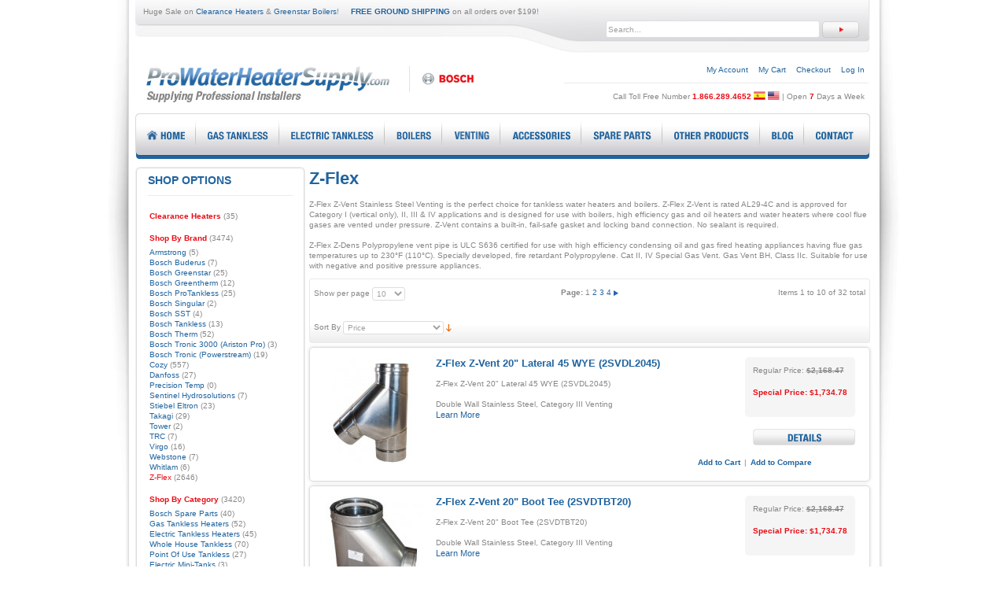

--- FILE ---
content_type: text/html; charset=UTF-8
request_url: https://www.prowaterheatersupply.com/shop-online-brands/z-flex-z-vent-stainless-steel-vent-pipe.html?product_type=249
body_size: 11487
content:
<!DOCTYPE html PUBLIC "-//W3C//DTD XHTML 1.0 Strict//EN" "http://www.w3.org/TR/xhtml1/DTD/xhtml1-strict.dtd">
<html xmlns="http://www.w3.org/1999/xhtml" xml:lang="en" lang="en">
<head>
    <title>PWHS - Z-flex Z-Vent Stainless Steel Vent Pipe &amp; Z-flex Z-Dens Polypropylene Vent Pipe</title>
 
<meta http-equiv="Content-Type" content="text/html; charset=utf-8" />
<meta name="description" content="Z-Flex Z-Vent Stainless Steel Venting for tankless water heaters and boilers and Z-Dens for condensing gas appliances" />
<meta name="keywords" content="z-flex, z-vent, z-dens,  novaflex, stainless steel venting, vent pipe, single wall, double wall, AL29-4C, category iii, tankless water heaters, boilers, polypropylene" />
<meta name="robots" content="INDEX,FOLLOW" />
<meta name="google-site-verification" content="fwWE5U_tz9SB1LgE42diXB3MZxqxOD7Cgc9NdAvzgSg" />
<link rel="icon" href="https://www.prowaterheatersupply.com/skin/frontend/default/prowater/images/favicon.png" type="image/png" />
<link rel="shortcut icon" href="https://www.prowaterheatersupply.com/skin/frontend/default/prowater/images/favicon.png" type="image/png" />

<script type="text/javascript">
//<![CDATA[
    var BLANK_URL = 'https://www.prowaterheatersupply.com/js/blank.html';
    var BLANK_IMG = 'https://www.prowaterheatersupply.com/js/spacer.gif';
	var SKIN_URL = 'https://www.prowaterheatersupply.com/skin/frontend/default/prowater/';
	var STORE_URL = 'https://www.prowaterheatersupply.com/';
//]]>
</script>


<script type="text/javascript" src="https://www.prowaterheatersupply.com/skin/frontend/default/prowater/js/jquery.js"></script>
<script type="text/javascript" src="https://www.prowaterheatersupply.com/skin/frontend/default/prowater/js/scripts.js"></script>

<link rel="stylesheet" type="text/css" href="https://www.prowaterheatersupply.com/skin/frontend/default/prowater/css/styles.css" media="all" />
<link rel="stylesheet" type="text/css" href="https://www.prowaterheatersupply.com/skin/frontend/base/default/css/widgets.css" media="all" />
<link rel="stylesheet" type="text/css" href="https://www.prowaterheatersupply.com/skin/frontend/default/prowater/css/vertnav.css" media="all" />
<link rel="stylesheet" type="text/css" href="https://www.prowaterheatersupply.com/skin/frontend/default/prowater/css/print.css" media="print" />
<script type="text/javascript" src="https://www.prowaterheatersupply.com/js/prototype/prototype.js"></script>
<script type="text/javascript" src="https://www.prowaterheatersupply.com/js/lib/ccard.js"></script>
<script type="text/javascript" src="https://www.prowaterheatersupply.com/js/prototype/validation.js"></script>
<script type="text/javascript" src="https://www.prowaterheatersupply.com/js/scriptaculous/builder.js"></script>
<script type="text/javascript" src="https://www.prowaterheatersupply.com/js/scriptaculous/effects.js"></script>
<script type="text/javascript" src="https://www.prowaterheatersupply.com/js/scriptaculous/dragdrop.js"></script>
<script type="text/javascript" src="https://www.prowaterheatersupply.com/js/scriptaculous/controls.js"></script>
<script type="text/javascript" src="https://www.prowaterheatersupply.com/js/scriptaculous/slider.js"></script>
<script type="text/javascript" src="https://www.prowaterheatersupply.com/js/varien/js.js"></script>
<script type="text/javascript" src="https://www.prowaterheatersupply.com/js/varien/form.js"></script>
<script type="text/javascript" src="https://www.prowaterheatersupply.com/js/varien/menu.js"></script>
<script type="text/javascript" src="https://www.prowaterheatersupply.com/js/mage/translate.js"></script>
<script type="text/javascript" src="https://www.prowaterheatersupply.com/js/mage/cookies.js"></script>
<link rel="canonical" href="https://www.prowaterheatersupply.com/shop-online-brands/z-flex-z-vent-stainless-steel-vent-pipe.html" />
<!--[if lt IE 8]>
<link rel="stylesheet" type="text/css" href="https://www.prowaterheatersupply.com/skin/frontend/default/prowater/css/styles-ie.css" media="all" />
<![endif]-->
<!--[if lt IE 7]>
<script type="text/javascript" src="https://www.prowaterheatersupply.com/js/lib/ds-sleight.js"></script>
<script type="text/javascript" src="https://www.prowaterheatersupply.com/skin/frontend/base/default/js/ie6.js"></script>
<![endif]-->

<script type="text/javascript">
//<![CDATA[
optionalZipCountries = [];
//]]>
</script>
<script type="text/javascript">//<![CDATA[
        var Translator = new Translate([]);
        //]]></script><script>
  (function(i,s,o,g,r,a,m){i['GoogleAnalyticsObject']=r;i[r]=i[r]||function(){
  (i[r].q=i[r].q||[]).push(arguments)},i[r].l=1*new Date();a=s.createElement(o),
  m=s.getElementsByTagName(o)[0];a.async=1;a.src=g;m.parentNode.insertBefore(a,m)
  })(window,document,'script','//www.google-analytics.com/analytics.js','ga');

  ga('create', 'UA-21254003-1', 'auto');
  ga('send', 'pageview');

</script>

</head>
<body class=" catalog-category-view categorypath-shop-online-brands-z-flex-z-vent-stainless-steel-vent-pipe-html category-z-flex-z-vent-stainless-steel-vent-pipe">
<div class="wrapper">
        <noscript>
        <div class="noscript">
            <div class="noscript-inner">
                <p><strong>JavaScript seem to be disabled in your browser.</strong></p>
                <p>You must have JavaScript enabled in your browser to utilize the functionality of this website.</p>
            </div>
        </div>
    </noscript>
    <div class="page">
        <div class="header-container">
    <div class="header">
		<div class="header-search">
			<div class="header-promo">
				<p>Huge Sale on <a href="https://www.prowaterheatersupply.com/bosch-clearance-tankless-water-heaters.html/">Clearance Heaters</a>&nbsp;&amp;&nbsp;<a href="http://www.prowaterheatersupply.com/shop-by-category/bosch-greenstar-gas-fired-wall-hung-condensing-boilers.html/">Greenstar Boilers</a>!&nbsp; &nbsp; &nbsp;<strong><span style="color: #20649f;">FREE GROUND SHIPPING</span></strong><span>&nbsp;on all orders over $199</span>!</p>
<p><strong>&nbsp;</strong></p>			</div>
			<form id="search_mini_form" action="https://www.prowaterheatersupply.com/catalogsearch/result/" method="get">
    <div class="form-search">
        <input id="search" type="text" name="q" value="" class="input-text" />
        <button type="submit" title="Search" class="button"><img src="https://www.prowaterheatersupply.com/skin/frontend/default/prowater/images/btn-search.jpg" width="47" height="21" /></button>
        <div id="search_autocomplete" class="search-autocomplete"></div>
        <script type="text/javascript">
        //<![CDATA[
            var searchForm = new Varien.searchForm('search_mini_form', 'search', 'Search...');
            searchForm.initAutocomplete('https://www.prowaterheatersupply.com/catalogsearch/ajax/suggest/', 'search_autocomplete');
        //]]>
        </script>
    </div>
</form>
		</div>
		<div class="main-wrap">
			<div class="logo-wrap">
								<a href="https://www.prowaterheatersupply.com/" title="Pro Water Heater Supply specializes in Bosch tankless water heaters, Z-Flex stainless steel venting and wholesale products for professional installers." class="logo"><strong>Pro Water Heater Supply</strong><img src="https://www.prowaterheatersupply.com/skin/frontend/default/prowater/images/logo.jpg" alt="Pro Water Heater Supply specializes in Bosch tankless water heaters, Z-Flex stainless steel venting and wholesale products for professional installers." /></a><img src="https://www.prowaterheatersupply.com/skin/frontend/default/prowater/images/logo-bosch-top.jpg" width="81" height="33" alt="Bosch Therm gas and propane tankless water heaters and Bosch Powerstream electric tankless water heaters." />
							</div>
			<div class="quick-access">
				<ul class="links">
                        <li class="first" ><a href="https://www.prowaterheatersupply.com/customer/account/" title="My Account" >My Account</a></li>
                                                                <li ><a href="https://www.prowaterheatersupply.com/checkout/cart/" title="My Cart" class="top-link-cart">My Cart</a></li>
                                <li ><a href="https://www.prowaterheatersupply.com/checkout/" title="Checkout" class="top-link-checkout">Checkout</a></li>
                                <li class=" last" ><a href="https://www.prowaterheatersupply.com/customer/account/login/referer/aHR0cHM6Ly93d3cucHJvd2F0ZXJoZWF0ZXJzdXBwbHkuY29tL3Nob3Atb25saW5lLWJyYW5kcy96LWZsZXgtei12ZW50LXN0YWlubGVzcy1zdGVlbC12ZW50LXBpcGUuaHRtbD9fX19TSUQ9VSZwcm9kdWN0X3R5cGU9MjQ5/" title="Log In" >Log In</a></li>
            </ul>
				<div class="store-info">
					<p>Call Toll Free Number <strong><span style="color: #eb0b14;">1.866.289.4652</span></strong> <img src="https://www.prowaterheatersupply.com/skin/frontend/default/prowater/images/icn-germanflag.jpg" alt="" /> <img src="https://www.prowaterheatersupply.com/skin/frontend/default/prowater/images/icn-us.jpg" alt="" /> | Open <strong><span style="color: #eb0b14;">7</span></strong> Days a Week</p>				</div>
			</div>
		</div>
            </div>
</div>
<div class="nav-container" id="navContainer">
	<ul id="nav">
		<li class="first"><a href="https://www.prowaterheatersupply.com/"><img src="https://www.prowaterheatersupply.com/skin/frontend/default/prowater/images/nav-home.png" width="49" height="12" alt="Home" /></a></li>
		<li><a href="https://www.prowaterheatersupply.com/shop-by-category/bosch-therm-gas-tankless-water-heaters.html"><img src="https://www.prowaterheatersupply.com/skin/frontend/default/prowater/images/nav-gas.png" width="77" height="12" alt="Gas Tankless" /></a></li>
		<li><a href="https://www.prowaterheatersupply.com/shop-by-category/bosch-powerstream-pro-electric-tankless-water-heaters.html"><img src="https://www.prowaterheatersupply.com/skin/frontend/default/prowater/images/nav-electric.png" width="105" height="12" alt="Electric Tankless" /></a></li>
		<li><a href="https://www.prowaterheatersupply.com/shop-by-category/bosch-greenstar-gas-fired-wall-hung-condensing-boilers.html"><img src="https://www.prowaterheatersupply.com/skin/frontend/default/prowater/images/nav-boilers.png" width="44" height="12" alt="Boilers" /></a></li>
		<li><a href="https://www.prowaterheatersupply.com/shop-online-brands/z-flex-z-vent-stainless-steel-vent-pipe.html"><img src="https://www.prowaterheatersupply.com/skin/frontend/default/prowater/images/nav-venting.png" width="45" height="12" alt="Venting" /></a></li>
		<li><a href="https://www.prowaterheatersupply.com/shop-by-category/bosch-tankless-water-heater-accessories.html"><img src="https://www.prowaterheatersupply.com/skin/frontend/default/prowater/images/nav-accessories.png" width="74" height="12" alt="Accessories" /></a></li>
		<li><a href="https://www.prowaterheatersupply.com/shop-by-category/bosch-tankless-water-heaters-spare-parts.html"><img src="https://www.prowaterheatersupply.com/skin/frontend/default/prowater/images/nav-spare-parts.png" width="74" height="12" alt="Spare Parts" /></a></li>
		<li><a href="https://www.prowaterheatersupply.com/wholesale-plumbing-and-electric-installer-products.html"><img src="https://www.prowaterheatersupply.com/skin/frontend/default/prowater/images/nav-otherproducts.png" width="95" height="12" alt="Other Products" /></a></li>
		<li><a href="http://bosch-therm-tankless-water-heaters.blogspot.com" target="_blank"><img src="https://www.prowaterheatersupply.com/skin/frontend/default/prowater/images/nav-blog.png" width="27" height="12" alt="Blog" /></a></li>
		<li class="last"><a href="https://www.prowaterheatersupply.com/pro-water-heater-supply-contact-information.html "><img src="https://www.prowaterheatersupply.com/skin/frontend/default/prowater/images/nav-contact.png" width="48" height="12" alt="Contact" /></a></li>
	</ul>
</div>

<script type="text/javascript">setPage()</script>
        <div class="main-container col2-left-layout">
            <div class="main">
                                <div class="col-main">
                                        
<div class="page-title category-title">
        <h1>Z-Flex</h1>
</div>



    <div class="category-description std">
        Z-Flex Z-Vent Stainless Steel Venting is the perfect choice for tankless water heaters and boilers. Z-Flex Z-Vent is rated AL29-4C and is approved for Category I (vertical only), II, III & IV applications and is designed for use with boilers, high efficiency gas and oil heaters and water heaters where cool flue gases are vented under pressure. Z-Vent contains a built-in, fail-safe gasket and locking band connection. No sealant is required.
<br><br>
Z-Flex Z-Dens Polypropylene vent pipe is ULC S636 certified for use with high efficiency condensing oil and gas fired heating appliances having flue gas temperatures up to 230&deg;F (110&deg;C). Specially developed, fire retardant Polypropylene. Cat II, IV Special Gas Vent. Gas Vent BH, Class IIc. Suitable for use with negative and positive pressure appliances.    </div>
    
    <div class="category-products">
    <div class="toolbar">
    <div class="pager">
        <p class="amount">
                            Items 1 to 10 of 32 total                    </p>

        <div class="limiter">
            <label>Show per page</label>
            <select onchange="setLocation(this.value)">
                            <option value="https://www.prowaterheatersupply.com/shop-online-brands/z-flex-z-vent-stainless-steel-vent-pipe.html?limit=5&amp;product_type=249">
                    5                </option>
                            <option value="https://www.prowaterheatersupply.com/shop-online-brands/z-flex-z-vent-stainless-steel-vent-pipe.html?limit=10&amp;product_type=249" selected="selected">
                    10                </option>
                            <option value="https://www.prowaterheatersupply.com/shop-online-brands/z-flex-z-vent-stainless-steel-vent-pipe.html?limit=25&amp;product_type=249">
                    25                </option>
                            <option value="https://www.prowaterheatersupply.com/shop-online-brands/z-flex-z-vent-stainless-steel-vent-pipe.html?limit=50&amp;product_type=249">
                    50                </option>
                            <option value="https://www.prowaterheatersupply.com/shop-online-brands/z-flex-z-vent-stainless-steel-vent-pipe.html?limit=100&amp;product_type=249">
                    100                </option>
                        </select>
        </div>

        
    
    
    
        <div class="pages">
        <strong>Page:</strong>
        <ol>
        
        
        
                                    <li class="current">1</li>
                                                <li><a href="https://www.prowaterheatersupply.com/shop-online-brands/z-flex-z-vent-stainless-steel-vent-pipe.html?p=2&amp;product_type=249">2</a></li>
                                                <li><a href="https://www.prowaterheatersupply.com/shop-online-brands/z-flex-z-vent-stainless-steel-vent-pipe.html?p=3&amp;product_type=249">3</a></li>
                                                <li><a href="https://www.prowaterheatersupply.com/shop-online-brands/z-flex-z-vent-stainless-steel-vent-pipe.html?p=4&amp;product_type=249">4</a></li>
                    

        
        
                    <li>
                <a class="next i-next" href="https://www.prowaterheatersupply.com/shop-online-brands/z-flex-z-vent-stainless-steel-vent-pipe.html?p=2&amp;product_type=249" title="Next">
                                            <img src="https://www.prowaterheatersupply.com/skin/frontend/default/prowater/images/pager_arrow_right.gif" alt="Next" class="v-middle" />
                                    </a>
            </li>
                </ol>

    </div>
    
    

    </div>

        <div class="sorter">
                <p class="view-mode">
                                </p>
            
        <div class="sort-by">
            <label>Sort By</label>
            <select onchange="setLocation(this.value)">
                            <option value="https://www.prowaterheatersupply.com/shop-online-brands/z-flex-z-vent-stainless-steel-vent-pipe.html?dir=asc&amp;order=position&amp;product_type=249">
                    Position                </option>
                            <option value="https://www.prowaterheatersupply.com/shop-online-brands/z-flex-z-vent-stainless-steel-vent-pipe.html?dir=asc&amp;order=name&amp;product_type=249">
                    Name                </option>
                            <option value="https://www.prowaterheatersupply.com/shop-online-brands/z-flex-z-vent-stainless-steel-vent-pipe.html?dir=asc&amp;order=price&amp;product_type=249" selected="selected">
                    Price                </option>
                            <option value="https://www.prowaterheatersupply.com/shop-online-brands/z-flex-z-vent-stainless-steel-vent-pipe.html?dir=asc&amp;order=brand&amp;product_type=249">
                    Brand                </option>
                            <option value="https://www.prowaterheatersupply.com/shop-online-brands/z-flex-z-vent-stainless-steel-vent-pipe.html?dir=asc&amp;order=amperagerate&amp;product_type=249">
                    Amperage                </option>
                            <option value="https://www.prowaterheatersupply.com/shop-online-brands/z-flex-z-vent-stainless-steel-vent-pipe.html?dir=asc&amp;order=gastype&amp;product_type=249">
                    Gas Type                </option>
                            <option value="https://www.prowaterheatersupply.com/shop-online-brands/z-flex-z-vent-stainless-steel-vent-pipe.html?dir=asc&amp;order=energyfactor&amp;product_type=249">
                    Energy Factor                </option>
                            <option value="https://www.prowaterheatersupply.com/shop-online-brands/z-flex-z-vent-stainless-steel-vent-pipe.html?dir=asc&amp;order=heaterstyle&amp;product_type=249">
                    Heater Style                </option>
                            <option value="https://www.prowaterheatersupply.com/shop-online-brands/z-flex-z-vent-stainless-steel-vent-pipe.html?dir=asc&amp;order=electric_voltage&amp;product_type=249">
                    Voltage                </option>
                            <option value="https://www.prowaterheatersupply.com/shop-online-brands/z-flex-z-vent-stainless-steel-vent-pipe.html?dir=asc&amp;order=amperage_real_value&amp;product_type=249">
                    Amperage (Amps)                </option>
                            <option value="https://www.prowaterheatersupply.com/shop-online-brands/z-flex-z-vent-stainless-steel-vent-pipe.html?dir=asc&amp;order=number_of_showers&amp;product_type=249">
                    Number of Showers                </option>
                            <option value="https://www.prowaterheatersupply.com/shop-online-brands/z-flex-z-vent-stainless-steel-vent-pipe.html?dir=asc&amp;order=number_of_sinks&amp;product_type=249">
                    Number of Sinks                </option>
                            <option value="https://www.prowaterheatersupply.com/shop-online-brands/z-flex-z-vent-stainless-steel-vent-pipe.html?dir=asc&amp;order=energy_star_compliant&amp;product_type=249">
                    Energy Star Compliant                </option>
                            <option value="https://www.prowaterheatersupply.com/shop-online-brands/z-flex-z-vent-stainless-steel-vent-pipe.html?dir=asc&amp;order=tax_credit_elligible&amp;product_type=249">
                    Tax Credit Elligible                </option>
                        </select>
                            <a href="https://www.prowaterheatersupply.com/shop-online-brands/z-flex-z-vent-stainless-steel-vent-pipe.html?dir=asc&amp;order=price&amp;product_type=249" title="Set Ascending Direction"><img src="https://www.prowaterheatersupply.com/skin/frontend/default/prowater/images/i_desc_arrow.gif" alt="Set Ascending Direction" class="v-middle" /></a>
                    </div>
    </div>
    </div>
                <ol class="products-list" id="products-list">
            <li class="item">
                        <a href="https://www.prowaterheatersupply.com/z-flex-z-vent-2svdl2045-lateral-45-wye-stainless-steel-venting.html" title="Z-Flex Z-Vent 20&quot; Lateral 45 WYE Stainless Steel Venting (2SVDL2045)" class="product-image"><img src="https://www.prowaterheatersupply.com/media/catalog/product/cache/1/small_image/135x/9df78eab33525d08d6e5fb8d27136e95/Z/-/Z-Flex-Z-Vent-2SVDL2045_11.jpg" width="135" height="135" alt="Z-Flex Z-Vent 20&quot; Lateral 45 WYE Stainless Steel Venting (2SVDL2045)" /></a>
                        <div class="product-shop">
                <div class="f-fix">
					<div class="product-main-wrap">
												<h2 class="product-name"><a href="https://www.prowaterheatersupply.com/z-flex-z-vent-2svdl2045-lateral-45-wye-stainless-steel-venting.html" title="Z-Flex Z-Vent 20&quot; Lateral 45 WYE (2SVDL2045)">Z-Flex Z-Vent 20&quot; Lateral 45 WYE (2SVDL2045)</a></h2>
												<div class="desc std">
							Z-Flex Z-Vent 20" Lateral 45 WYE (2SVDL2045)<br><br>Double Wall Stainless Steel, Category III Venting							<a href="https://www.prowaterheatersupply.com/z-flex-z-vent-2svdl2045-lateral-45-wye-stainless-steel-venting.html" title="Z-Flex Z-Vent 20&quot; Lateral 45 WYE (2SVDL2045)" class="link-learn">Learn More</a>
						</div>
					</div>
					<div class="product-options-wrap">
						

        
    <div class="price-box">
                                
                    <p class="old-price">
                <span class="price-label">Regular Price:</span>
                <span class="price" id="old-price-1657">
                    $2,168.47                </span>
            </p>

                        <p class="special-price">
                <span class="price-label">Special Price:</span>
                <span class="price" id="product-price-1657">
                    $1,734.78                </span>
            </p>
                    
    
        </div>

						<div class="details">
							<a href="https://www.prowaterheatersupply.com/z-flex-z-vent-2svdl2045-lateral-45-wye-stainless-steel-venting.html"><img src="https://www.prowaterheatersupply.com/skin/frontend/default/prowater/images/btn-details.jpg" width="130" height="21" alt="Details" /></a>
						</div>
						<ul class="add-to-links">
							<li>
											                        <a href="https://www.prowaterheatersupply.com/checkout/cart/add/uenc/aHR0cHM6Ly93d3cucHJvd2F0ZXJoZWF0ZXJzdXBwbHkuY29tL3Nob3Atb25saW5lLWJyYW5kcy96LWZsZXgtei12ZW50LXN0YWlubGVzcy1zdGVlbC12ZW50LXBpcGUuaHRtbD9wcm9kdWN0X3R5cGU9MjQ5/product/1657/" title="Add to Cart" class="link-wishlist">Add to Cart</a>
			                    							</li>
																						<li><span class="separator">|</span> <a href="https://www.prowaterheatersupply.com/catalog/product_compare/add/product/1657/uenc/aHR0cHM6Ly93d3cucHJvd2F0ZXJoZWF0ZXJzdXBwbHkuY29tL3Nob3Atb25saW5lLWJyYW5kcy96LWZsZXgtei12ZW50LXN0YWlubGVzcy1zdGVlbC12ZW50LXBpcGUuaHRtbD9wcm9kdWN0X3R5cGU9MjQ5/" class="link-compare">Add to Compare</a></li>
													</ul>
					</div>
                </div>
            </div>
        </li>
            <li class="item">
                        <a href="https://www.prowaterheatersupply.com/z-flex-z-vent-2svdtbt20-boot-tee-stainless-steel-venting.html" title="Z-Flex Z-Vent 20&quot; Boot Tee Stainless Steel Venting (2SVDTBT20)" class="product-image"><img src="https://www.prowaterheatersupply.com/media/catalog/product/cache/1/small_image/135x/9df78eab33525d08d6e5fb8d27136e95/Z/-/Z-Flex-Z-Vent-2SVDTBT20_7.jpg" width="135" height="135" alt="Z-Flex Z-Vent 20&quot; Boot Tee Stainless Steel Venting (2SVDTBT20)" /></a>
                        <div class="product-shop">
                <div class="f-fix">
					<div class="product-main-wrap">
												<h2 class="product-name"><a href="https://www.prowaterheatersupply.com/z-flex-z-vent-2svdtbt20-boot-tee-stainless-steel-venting.html" title="Z-Flex Z-Vent 20&quot; Boot Tee (2SVDTBT20)">Z-Flex Z-Vent 20&quot; Boot Tee (2SVDTBT20)</a></h2>
												<div class="desc std">
							Z-Flex Z-Vent 20" Boot Tee (2SVDTBT20)<br><br>Double Wall Stainless Steel, Category III Venting							<a href="https://www.prowaterheatersupply.com/z-flex-z-vent-2svdtbt20-boot-tee-stainless-steel-venting.html" title="Z-Flex Z-Vent 20&quot; Boot Tee (2SVDTBT20)" class="link-learn">Learn More</a>
						</div>
					</div>
					<div class="product-options-wrap">
						

        
    <div class="price-box">
                                
                    <p class="old-price">
                <span class="price-label">Regular Price:</span>
                <span class="price" id="old-price-1656">
                    $2,168.47                </span>
            </p>

                        <p class="special-price">
                <span class="price-label">Special Price:</span>
                <span class="price" id="product-price-1656">
                    $1,734.78                </span>
            </p>
                    
    
        </div>

						<div class="details">
							<a href="https://www.prowaterheatersupply.com/z-flex-z-vent-2svdtbt20-boot-tee-stainless-steel-venting.html"><img src="https://www.prowaterheatersupply.com/skin/frontend/default/prowater/images/btn-details.jpg" width="130" height="21" alt="Details" /></a>
						</div>
						<ul class="add-to-links">
							<li>
											                        <a href="https://www.prowaterheatersupply.com/checkout/cart/add/uenc/aHR0cHM6Ly93d3cucHJvd2F0ZXJoZWF0ZXJzdXBwbHkuY29tL3Nob3Atb25saW5lLWJyYW5kcy96LWZsZXgtei12ZW50LXN0YWlubGVzcy1zdGVlbC12ZW50LXBpcGUuaHRtbD9wcm9kdWN0X3R5cGU9MjQ5/product/1656/" title="Add to Cart" class="link-wishlist">Add to Cart</a>
			                    							</li>
																						<li><span class="separator">|</span> <a href="https://www.prowaterheatersupply.com/catalog/product_compare/add/product/1656/uenc/aHR0cHM6Ly93d3cucHJvd2F0ZXJoZWF0ZXJzdXBwbHkuY29tL3Nob3Atb25saW5lLWJyYW5kcy96LWZsZXgtei12ZW50LXN0YWlubGVzcy1zdGVlbC12ZW50LXBpcGUuaHRtbD9wcm9kdWN0X3R5cGU9MjQ5/" class="link-compare">Add to Compare</a></li>
													</ul>
					</div>
                </div>
            </div>
        </li>
            <li class="item">
                        <a href="https://www.prowaterheatersupply.com/z-flex-z-vent-2svdie2022-20-to-22-inch-eccentric-increaser-stainless-steel-venting.html" title="Z-Flex Z-Vent 20&quot; to 22&quot; Eccentric Increaser Stainless Steel Venting (2SVDIE2022)" class="product-image"><img src="https://www.prowaterheatersupply.com/media/catalog/product/cache/1/small_image/135x/9df78eab33525d08d6e5fb8d27136e95/Z/-/Z-Flex-Z-Vent-2SVDIE2022_7.jpg" width="135" height="135" alt="Z-Flex Z-Vent 20&quot; to 22&quot; Eccentric Increaser Stainless Steel Venting (2SVDIE2022)" /></a>
                        <div class="product-shop">
                <div class="f-fix">
					<div class="product-main-wrap">
												<h2 class="product-name"><a href="https://www.prowaterheatersupply.com/z-flex-z-vent-2svdie2022-20-to-22-inch-eccentric-increaser-stainless-steel-venting.html" title="Z-Flex Z-Vent 20&quot; to 22&quot; Eccentric Increaser (2SVDIE2022)">Z-Flex Z-Vent 20&quot; to 22&quot; Eccentric Increaser (2SVDIE2022)</a></h2>
												<div class="desc std">
							Z-Flex Z-Vent 20" to 22" Eccentric Increaser (2SVDIE2022)<br><br>Double Wall Stainless Steel, Category III Venting							<a href="https://www.prowaterheatersupply.com/z-flex-z-vent-2svdie2022-20-to-22-inch-eccentric-increaser-stainless-steel-venting.html" title="Z-Flex Z-Vent 20&quot; to 22&quot; Eccentric Increaser (2SVDIE2022)" class="link-learn">Learn More</a>
						</div>
					</div>
					<div class="product-options-wrap">
						

        
    <div class="price-box">
                                
                    <p class="old-price">
                <span class="price-label">Regular Price:</span>
                <span class="price" id="old-price-1662">
                    $1,529.40                </span>
            </p>

                        <p class="special-price">
                <span class="price-label">Special Price:</span>
                <span class="price" id="product-price-1662">
                    $1,223.52                </span>
            </p>
                    
    
        </div>

						<div class="details">
							<a href="https://www.prowaterheatersupply.com/z-flex-z-vent-2svdie2022-20-to-22-inch-eccentric-increaser-stainless-steel-venting.html"><img src="https://www.prowaterheatersupply.com/skin/frontend/default/prowater/images/btn-details.jpg" width="130" height="21" alt="Details" /></a>
						</div>
						<ul class="add-to-links">
							<li>
											                        <a href="https://www.prowaterheatersupply.com/checkout/cart/add/uenc/aHR0cHM6Ly93d3cucHJvd2F0ZXJoZWF0ZXJzdXBwbHkuY29tL3Nob3Atb25saW5lLWJyYW5kcy96LWZsZXgtei12ZW50LXN0YWlubGVzcy1zdGVlbC12ZW50LXBpcGUuaHRtbD9wcm9kdWN0X3R5cGU9MjQ5/product/1662/" title="Add to Cart" class="link-wishlist">Add to Cart</a>
			                    							</li>
																						<li><span class="separator">|</span> <a href="https://www.prowaterheatersupply.com/catalog/product_compare/add/product/1662/uenc/aHR0cHM6Ly93d3cucHJvd2F0ZXJoZWF0ZXJzdXBwbHkuY29tL3Nob3Atb25saW5lLWJyYW5kcy96LWZsZXgtei12ZW50LXN0YWlubGVzcy1zdGVlbC12ZW50LXBpcGUuaHRtbD9wcm9kdWN0X3R5cGU9MjQ5/" class="link-compare">Add to Compare</a></li>
													</ul>
					</div>
                </div>
            </div>
        </li>
            <li class="item">
                        <a href="https://www.prowaterheatersupply.com/z-flex-z-vent-2svdi2022-20-to-22-inch-concentric-increaser-stainless-steel-venting.html" title="Z-Flex Z-Vent 20&quot; to 22&quot; Concentric Increaser Stainless Steel Venting (2SVDI2022)" class="product-image"><img src="https://www.prowaterheatersupply.com/media/catalog/product/cache/1/small_image/135x/9df78eab33525d08d6e5fb8d27136e95/Z/-/Z-Flex-Z-Vent-2SVDI2022_7.jpg" width="135" height="135" alt="Z-Flex Z-Vent 20&quot; to 22&quot; Concentric Increaser Stainless Steel Venting (2SVDI2022)" /></a>
                        <div class="product-shop">
                <div class="f-fix">
					<div class="product-main-wrap">
												<h2 class="product-name"><a href="https://www.prowaterheatersupply.com/z-flex-z-vent-2svdi2022-20-to-22-inch-concentric-increaser-stainless-steel-venting.html" title="Z-Flex Z-Vent 20&quot; to 22&quot; Concentric Increaser (2SVDI2022)">Z-Flex Z-Vent 20&quot; to 22&quot; Concentric Increaser (2SVDI2022)</a></h2>
												<div class="desc std">
							Z-Flex Z-Vent 20" to 22" Concentric Increaser (2SVDI2022)<br><br>Double Wall Stainless Steel, Category III Venting							<a href="https://www.prowaterheatersupply.com/z-flex-z-vent-2svdi2022-20-to-22-inch-concentric-increaser-stainless-steel-venting.html" title="Z-Flex Z-Vent 20&quot; to 22&quot; Concentric Increaser (2SVDI2022)" class="link-learn">Learn More</a>
						</div>
					</div>
					<div class="product-options-wrap">
						

        
    <div class="price-box">
                                
                    <p class="old-price">
                <span class="price-label">Regular Price:</span>
                <span class="price" id="old-price-1661">
                    $1,529.40                </span>
            </p>

                        <p class="special-price">
                <span class="price-label">Special Price:</span>
                <span class="price" id="product-price-1661">
                    $1,223.52                </span>
            </p>
                    
    
        </div>

						<div class="details">
							<a href="https://www.prowaterheatersupply.com/z-flex-z-vent-2svdi2022-20-to-22-inch-concentric-increaser-stainless-steel-venting.html"><img src="https://www.prowaterheatersupply.com/skin/frontend/default/prowater/images/btn-details.jpg" width="130" height="21" alt="Details" /></a>
						</div>
						<ul class="add-to-links">
							<li>
											                        <a href="https://www.prowaterheatersupply.com/checkout/cart/add/uenc/aHR0cHM6Ly93d3cucHJvd2F0ZXJoZWF0ZXJzdXBwbHkuY29tL3Nob3Atb25saW5lLWJyYW5kcy96LWZsZXgtei12ZW50LXN0YWlubGVzcy1zdGVlbC12ZW50LXBpcGUuaHRtbD9wcm9kdWN0X3R5cGU9MjQ5/product/1661/" title="Add to Cart" class="link-wishlist">Add to Cart</a>
			                    							</li>
																						<li><span class="separator">|</span> <a href="https://www.prowaterheatersupply.com/catalog/product_compare/add/product/1661/uenc/aHR0cHM6Ly93d3cucHJvd2F0ZXJoZWF0ZXJzdXBwbHkuY29tL3Nob3Atb25saW5lLWJyYW5kcy96LWZsZXgtei12ZW50LXN0YWlubGVzcy1zdGVlbC12ZW50LXBpcGUuaHRtbD9wcm9kdWN0X3R5cGU9MjQ5/" class="link-compare">Add to Compare</a></li>
													</ul>
					</div>
                </div>
            </div>
        </li>
            <li class="item">
                        <a href="https://www.prowaterheatersupply.com/z-flex-z-vent-2svdt20-straight-tee-stainless-steel-venting.html" title="Z-Flex Z-Vent 20&quot; Straight Tee (2SVDT20)" class="product-image"><img src="https://www.prowaterheatersupply.com/media/catalog/product/cache/1/small_image/135x/9df78eab33525d08d6e5fb8d27136e95/Z/-/Z-Flex-Z-Vent-2SVDT20_7.jpg" width="135" height="135" alt="Z-Flex Z-Vent 20&quot; Straight Tee (2SVDT20)" /></a>
                        <div class="product-shop">
                <div class="f-fix">
					<div class="product-main-wrap">
												<h2 class="product-name"><a href="https://www.prowaterheatersupply.com/z-flex-z-vent-2svdt20-straight-tee-stainless-steel-venting.html" title="Z-Flex Z-Vent 20&quot; Straight Tee (2SVDT20)">Z-Flex Z-Vent 20&quot; Straight Tee (2SVDT20)</a></h2>
												<div class="desc std">
							Z-Flex Z-Vent 20" Straight Tee (2SVDT20)<br><br>Double Wall Stainless Steel, Category III Venting							<a href="https://www.prowaterheatersupply.com/z-flex-z-vent-2svdt20-straight-tee-stainless-steel-venting.html" title="Z-Flex Z-Vent 20&quot; Straight Tee (2SVDT20)" class="link-learn">Learn More</a>
						</div>
					</div>
					<div class="product-options-wrap">
						

        
    <div class="price-box">
                                
                    <p class="old-price">
                <span class="price-label">Regular Price:</span>
                <span class="price" id="old-price-1658">
                    $1,512.43                </span>
            </p>

                        <p class="special-price">
                <span class="price-label">Special Price:</span>
                <span class="price" id="product-price-1658">
                    $1,209.95                </span>
            </p>
                    
    
        </div>

						<div class="details">
							<a href="https://www.prowaterheatersupply.com/z-flex-z-vent-2svdt20-straight-tee-stainless-steel-venting.html"><img src="https://www.prowaterheatersupply.com/skin/frontend/default/prowater/images/btn-details.jpg" width="130" height="21" alt="Details" /></a>
						</div>
						<ul class="add-to-links">
							<li>
											                        <a href="https://www.prowaterheatersupply.com/checkout/cart/add/uenc/aHR0cHM6Ly93d3cucHJvd2F0ZXJoZWF0ZXJzdXBwbHkuY29tL3Nob3Atb25saW5lLWJyYW5kcy96LWZsZXgtei12ZW50LXN0YWlubGVzcy1zdGVlbC12ZW50LXBpcGUuaHRtbD9wcm9kdWN0X3R5cGU9MjQ5/product/1658/" title="Add to Cart" class="link-wishlist">Add to Cart</a>
			                    							</li>
																						<li><span class="separator">|</span> <a href="https://www.prowaterheatersupply.com/catalog/product_compare/add/product/1658/uenc/aHR0cHM6Ly93d3cucHJvd2F0ZXJoZWF0ZXJzdXBwbHkuY29tL3Nob3Atb25saW5lLWJyYW5kcy96LWZsZXgtei12ZW50LXN0YWlubGVzcy1zdGVlbC12ZW50LXBpcGUuaHRtbD9wcm9kdWN0X3R5cGU9MjQ5/" class="link-compare">Add to Compare</a></li>
													</ul>
					</div>
                </div>
            </div>
        </li>
            <li class="item">
                        <a href="https://www.prowaterheatersupply.com/z-flex-z-vent-2svdp2003-20-inch-diameter-straight-vent-pipe-stainless-steel-venting.html" title="Z-Flex Z-Vent 20&quot; x 3' Stainless Steel Vent Pipe (2SVDP2003)" class="product-image"><img src="https://www.prowaterheatersupply.com/media/catalog/product/cache/1/small_image/135x/9df78eab33525d08d6e5fb8d27136e95/Z/-/Z-Flex-Z-Vent-2SVDP2003_7.jpg" width="135" height="135" alt="Z-Flex Z-Vent 20&quot; x 3' Stainless Steel Vent Pipe (2SVDP2003)" /></a>
                        <div class="product-shop">
                <div class="f-fix">
					<div class="product-main-wrap">
												<h2 class="product-name"><a href="https://www.prowaterheatersupply.com/z-flex-z-vent-2svdp2003-20-inch-diameter-straight-vent-pipe-stainless-steel-venting.html" title="Z-Flex Z-Vent 20&quot; x 3' Stainless Steel Vent Pipe (2SVDP2003)">Z-Flex Z-Vent 20&quot; x 3' Stainless Steel Vent Pipe (2SVDP2003)</a></h2>
												<div class="desc std">
							Z-Flex Z-Vent 20" x 3' Stainless Steel Vent Pipe (2SVDP2003)<br><br>Double Walled. 							<a href="https://www.prowaterheatersupply.com/z-flex-z-vent-2svdp2003-20-inch-diameter-straight-vent-pipe-stainless-steel-venting.html" title="Z-Flex Z-Vent 20&quot; x 3' Stainless Steel Vent Pipe (2SVDP2003)" class="link-learn">Learn More</a>
						</div>
					</div>
					<div class="product-options-wrap">
						

        
    <div class="price-box">
                                
                    <p class="old-price">
                <span class="price-label">Regular Price:</span>
                <span class="price" id="old-price-1649">
                    $1,373.39                </span>
            </p>

                        <p class="special-price">
                <span class="price-label">Special Price:</span>
                <span class="price" id="product-price-1649">
                    $1,098.71                </span>
            </p>
                    
    
        </div>

						<div class="details">
							<a href="https://www.prowaterheatersupply.com/z-flex-z-vent-2svdp2003-20-inch-diameter-straight-vent-pipe-stainless-steel-venting.html"><img src="https://www.prowaterheatersupply.com/skin/frontend/default/prowater/images/btn-details.jpg" width="130" height="21" alt="Details" /></a>
						</div>
						<ul class="add-to-links">
							<li>
											                        <a href="https://www.prowaterheatersupply.com/checkout/cart/add/uenc/aHR0cHM6Ly93d3cucHJvd2F0ZXJoZWF0ZXJzdXBwbHkuY29tL3Nob3Atb25saW5lLWJyYW5kcy96LWZsZXgtei12ZW50LXN0YWlubGVzcy1zdGVlbC12ZW50LXBpcGUuaHRtbD9wcm9kdWN0X3R5cGU9MjQ5/product/1649/" title="Add to Cart" class="link-wishlist">Add to Cart</a>
			                    							</li>
																						<li><span class="separator">|</span> <a href="https://www.prowaterheatersupply.com/catalog/product_compare/add/product/1649/uenc/aHR0cHM6Ly93d3cucHJvd2F0ZXJoZWF0ZXJzdXBwbHkuY29tL3Nob3Atb25saW5lLWJyYW5kcy96LWZsZXgtei12ZW50LXN0YWlubGVzcy1zdGVlbC12ZW50LXBpcGUuaHRtbD9wcm9kdWN0X3R5cGU9MjQ5/" class="link-compare">Add to Compare</a></li>
													</ul>
					</div>
                </div>
            </div>
        </li>
            <li class="item">
                        <a href="https://www.prowaterheatersupply.com/z-flex-z-vent-2svde2090-90-degree-elbow-stainless-steel-venting.html" title="Z-Flex Z-Vent 20&quot; x 90 Degree Elbow Stainless Steel Venting (2SVDE2090)" class="product-image"><img src="https://www.prowaterheatersupply.com/media/catalog/product/cache/1/small_image/135x/9df78eab33525d08d6e5fb8d27136e95/Z/-/Z-Flex-Z-Vent-2SVDE2090_7.jpg" width="135" height="135" alt="Z-Flex Z-Vent 20&quot; x 90 Degree Elbow Stainless Steel Venting (2SVDE2090)" /></a>
                        <div class="product-shop">
                <div class="f-fix">
					<div class="product-main-wrap">
												<h2 class="product-name"><a href="https://www.prowaterheatersupply.com/z-flex-z-vent-2svde2090-90-degree-elbow-stainless-steel-venting.html" title="Z-Flex Z-Vent 20&quot; x 90 Degree Elbow Stainless Steel Venting (2SVDE2090)">Z-Flex Z-Vent 20&quot; x 90 Degree Elbow Stainless Steel Venting (2SVDE2090)</a></h2>
												<div class="desc std">
							Z-Flex Z-Vent 20" x 90 Degree Elbow Stainless Steel Venting (2SVDE2090)<br><br>Double Wall Stainless Steel, Category III Venting							<a href="https://www.prowaterheatersupply.com/z-flex-z-vent-2svde2090-90-degree-elbow-stainless-steel-venting.html" title="Z-Flex Z-Vent 20&quot; x 90 Degree Elbow Stainless Steel Venting (2SVDE2090)" class="link-learn">Learn More</a>
						</div>
					</div>
					<div class="product-options-wrap">
						

        
    <div class="price-box">
                                
                    <p class="old-price">
                <span class="price-label">Regular Price:</span>
                <span class="price" id="old-price-1655">
                    $1,370.74                </span>
            </p>

                        <p class="special-price">
                <span class="price-label">Special Price:</span>
                <span class="price" id="product-price-1655">
                    $1,096.59                </span>
            </p>
                    
    
        </div>

						<div class="details">
							<a href="https://www.prowaterheatersupply.com/z-flex-z-vent-2svde2090-90-degree-elbow-stainless-steel-venting.html"><img src="https://www.prowaterheatersupply.com/skin/frontend/default/prowater/images/btn-details.jpg" width="130" height="21" alt="Details" /></a>
						</div>
						<ul class="add-to-links">
							<li>
											                        <a href="https://www.prowaterheatersupply.com/checkout/cart/add/uenc/aHR0cHM6Ly93d3cucHJvd2F0ZXJoZWF0ZXJzdXBwbHkuY29tL3Nob3Atb25saW5lLWJyYW5kcy96LWZsZXgtei12ZW50LXN0YWlubGVzcy1zdGVlbC12ZW50LXBpcGUuaHRtbD9wcm9kdWN0X3R5cGU9MjQ5/product/1655/" title="Add to Cart" class="link-wishlist">Add to Cart</a>
			                    							</li>
																						<li><span class="separator">|</span> <a href="https://www.prowaterheatersupply.com/catalog/product_compare/add/product/1655/uenc/aHR0cHM6Ly93d3cucHJvd2F0ZXJoZWF0ZXJzdXBwbHkuY29tL3Nob3Atb25saW5lLWJyYW5kcy96LWZsZXgtei12ZW50LXN0YWlubGVzcy1zdGVlbC12ZW50LXBpcGUuaHRtbD9wcm9kdWN0X3R5cGU9MjQ5/" class="link-compare">Add to Compare</a></li>
													</ul>
					</div>
                </div>
            </div>
        </li>
            <li class="item">
                        <a href="https://www.prowaterheatersupply.com/z-flex-z-vent-2svdprt20-5-inspection-port-length-stainless-steel-venting.html" title="Z-Flex Z-Vent 20&quot; Inspection Port Length Stainless Steel Venting (2SVDPRT20.5)" class="product-image"><img src="https://www.prowaterheatersupply.com/media/catalog/product/cache/1/small_image/135x/9df78eab33525d08d6e5fb8d27136e95/Z/-/Z-Flex-Z-Vent-2SVDPRT20.5_7.jpg" width="135" height="135" alt="Z-Flex Z-Vent 20&quot; Inspection Port Length Stainless Steel Venting (2SVDPRT20.5)" /></a>
                        <div class="product-shop">
                <div class="f-fix">
					<div class="product-main-wrap">
												<h2 class="product-name"><a href="https://www.prowaterheatersupply.com/z-flex-z-vent-2svdprt20-5-inspection-port-length-stainless-steel-venting.html" title="Z-Flex Z-Vent 20&quot; Inspection Port Length (2SVDPRT20.5)">Z-Flex Z-Vent 20&quot; Inspection Port Length (2SVDPRT20.5)</a></h2>
												<div class="desc std">
							Z-Flex Z-Vent 20" Inspection Port Length (2SVDPRT20.5)<br><br>Double Wall Stainless Steel, Category III Venting							<a href="https://www.prowaterheatersupply.com/z-flex-z-vent-2svdprt20-5-inspection-port-length-stainless-steel-venting.html" title="Z-Flex Z-Vent 20&quot; Inspection Port Length (2SVDPRT20.5)" class="link-learn">Learn More</a>
						</div>
					</div>
					<div class="product-options-wrap">
						

        
    <div class="price-box">
                                
                    <p class="old-price">
                <span class="price-label">Regular Price:</span>
                <span class="price" id="old-price-1651">
                    $1,191.80                </span>
            </p>

                        <p class="special-price">
                <span class="price-label">Special Price:</span>
                <span class="price" id="product-price-1651">
                    $953.44                </span>
            </p>
                    
    
        </div>

						<div class="details">
							<a href="https://www.prowaterheatersupply.com/z-flex-z-vent-2svdprt20-5-inspection-port-length-stainless-steel-venting.html"><img src="https://www.prowaterheatersupply.com/skin/frontend/default/prowater/images/btn-details.jpg" width="130" height="21" alt="Details" /></a>
						</div>
						<ul class="add-to-links">
							<li>
											                        <a href="https://www.prowaterheatersupply.com/checkout/cart/add/uenc/aHR0cHM6Ly93d3cucHJvd2F0ZXJoZWF0ZXJzdXBwbHkuY29tL3Nob3Atb25saW5lLWJyYW5kcy96LWZsZXgtei12ZW50LXN0YWlubGVzcy1zdGVlbC12ZW50LXBpcGUuaHRtbD9wcm9kdWN0X3R5cGU9MjQ5/product/1651/" title="Add to Cart" class="link-wishlist">Add to Cart</a>
			                    							</li>
																						<li><span class="separator">|</span> <a href="https://www.prowaterheatersupply.com/catalog/product_compare/add/product/1651/uenc/aHR0cHM6Ly93d3cucHJvd2F0ZXJoZWF0ZXJzdXBwbHkuY29tL3Nob3Atb25saW5lLWJyYW5kcy96LWZsZXgtei12ZW50LXN0YWlubGVzcy1zdGVlbC12ZW50LXBpcGUuaHRtbD9wcm9kdWN0X3R5cGU9MjQ5/" class="link-compare">Add to Compare</a></li>
													</ul>
					</div>
                </div>
            </div>
        </li>
            <li class="item">
                        <a href="https://www.prowaterheatersupply.com/z-flex-z-vent-2svde2045-45-degree-elbow-stainless-steel-venting.html" title="Z-Flex Z-Vent 20&quot; x 45 Degree Elbow Stainless Steel Venting (2SVDE2045)" class="product-image"><img src="https://www.prowaterheatersupply.com/media/catalog/product/cache/1/small_image/135x/9df78eab33525d08d6e5fb8d27136e95/Z/-/Z-Flex-Z-Vent-2SVDE2045_7.jpg" width="135" height="135" alt="Z-Flex Z-Vent 20&quot; x 45 Degree Elbow Stainless Steel Venting (2SVDE2045)" /></a>
                        <div class="product-shop">
                <div class="f-fix">
					<div class="product-main-wrap">
												<h2 class="product-name"><a href="https://www.prowaterheatersupply.com/z-flex-z-vent-2svde2045-45-degree-elbow-stainless-steel-venting.html" title="Z-Flex Z-Vent 20&quot; x 45 Degree Elbow Stainless Steel Venting (2SVDE2045)">Z-Flex Z-Vent 20&quot; x 45 Degree Elbow Stainless Steel Venting (2SVDE2045)</a></h2>
												<div class="desc std">
							Z-Flex Z-Vent 20" x 45 Degree Elbow Stainless Steel Venting (2SVDE2045)<br><br>Double Wall Stainless Steel, Category III Venting							<a href="https://www.prowaterheatersupply.com/z-flex-z-vent-2svde2045-45-degree-elbow-stainless-steel-venting.html" title="Z-Flex Z-Vent 20&quot; x 45 Degree Elbow Stainless Steel Venting (2SVDE2045)" class="link-learn">Learn More</a>
						</div>
					</div>
					<div class="product-options-wrap">
						

        
    <div class="price-box">
                                
                    <p class="old-price">
                <span class="price-label">Regular Price:</span>
                <span class="price" id="old-price-1654">
                    $1,166.86                </span>
            </p>

                        <p class="special-price">
                <span class="price-label">Special Price:</span>
                <span class="price" id="product-price-1654">
                    $933.49                </span>
            </p>
                    
    
        </div>

						<div class="details">
							<a href="https://www.prowaterheatersupply.com/z-flex-z-vent-2svde2045-45-degree-elbow-stainless-steel-venting.html"><img src="https://www.prowaterheatersupply.com/skin/frontend/default/prowater/images/btn-details.jpg" width="130" height="21" alt="Details" /></a>
						</div>
						<ul class="add-to-links">
							<li>
											                        <a href="https://www.prowaterheatersupply.com/checkout/cart/add/uenc/aHR0cHM6Ly93d3cucHJvd2F0ZXJoZWF0ZXJzdXBwbHkuY29tL3Nob3Atb25saW5lLWJyYW5kcy96LWZsZXgtei12ZW50LXN0YWlubGVzcy1zdGVlbC12ZW50LXBpcGUuaHRtbD9wcm9kdWN0X3R5cGU9MjQ5/product/1654/" title="Add to Cart" class="link-wishlist">Add to Cart</a>
			                    							</li>
																						<li><span class="separator">|</span> <a href="https://www.prowaterheatersupply.com/catalog/product_compare/add/product/1654/uenc/aHR0cHM6Ly93d3cucHJvd2F0ZXJoZWF0ZXJzdXBwbHkuY29tL3Nob3Atb25saW5lLWJyYW5kcy96LWZsZXgtei12ZW50LXN0YWlubGVzcy1zdGVlbC12ZW50LXBpcGUuaHRtbD9wcm9kdWN0X3R5cGU9MjQ5/" class="link-compare">Add to Compare</a></li>
													</ul>
					</div>
                </div>
            </div>
        </li>
            <li class="item last">
                        <a href="https://www.prowaterheatersupply.com/z-flex-z-vent-2svde2015-15-degree-elbow-stainless-steel-venting.html" title="Z-Flex Z-Vent 20&quot; x 15 Degree Elbow Stainless Steel Venting (2SVDE2015)" class="product-image"><img src="https://www.prowaterheatersupply.com/media/catalog/product/cache/1/small_image/135x/9df78eab33525d08d6e5fb8d27136e95/Z/-/Z-Flex-Z-Vent-2SVDE2015_7.jpg" width="135" height="135" alt="Z-Flex Z-Vent 20&quot; x 15 Degree Elbow Stainless Steel Venting (2SVDE2015)" /></a>
                        <div class="product-shop">
                <div class="f-fix">
					<div class="product-main-wrap">
												<h2 class="product-name"><a href="https://www.prowaterheatersupply.com/z-flex-z-vent-2svde2015-15-degree-elbow-stainless-steel-venting.html" title="Z-Flex Z-Vent 20&quot; x 15 Degree Elbow Stainless Steel Venting (2SVDE2015)">Z-Flex Z-Vent 20&quot; x 15 Degree Elbow Stainless Steel Venting (2SVDE2015)</a></h2>
												<div class="desc std">
							Z-Flex Z-Vent 20" x 15 Degree Elbow Stainless Steel Venting (2SVDE2015)<br><br>Double Wall Stainless Steel, Category III Venting							<a href="https://www.prowaterheatersupply.com/z-flex-z-vent-2svde2015-15-degree-elbow-stainless-steel-venting.html" title="Z-Flex Z-Vent 20&quot; x 15 Degree Elbow Stainless Steel Venting (2SVDE2015)" class="link-learn">Learn More</a>
						</div>
					</div>
					<div class="product-options-wrap">
						

        
    <div class="price-box">
                                
                    <p class="old-price">
                <span class="price-label">Regular Price:</span>
                <span class="price" id="old-price-1652">
                    $1,166.86                </span>
            </p>

                        <p class="special-price">
                <span class="price-label">Special Price:</span>
                <span class="price" id="product-price-1652">
                    $933.49                </span>
            </p>
                    
    
        </div>

						<div class="details">
							<a href="https://www.prowaterheatersupply.com/z-flex-z-vent-2svde2015-15-degree-elbow-stainless-steel-venting.html"><img src="https://www.prowaterheatersupply.com/skin/frontend/default/prowater/images/btn-details.jpg" width="130" height="21" alt="Details" /></a>
						</div>
						<ul class="add-to-links">
							<li>
											                        <a href="https://www.prowaterheatersupply.com/checkout/cart/add/uenc/aHR0cHM6Ly93d3cucHJvd2F0ZXJoZWF0ZXJzdXBwbHkuY29tL3Nob3Atb25saW5lLWJyYW5kcy96LWZsZXgtei12ZW50LXN0YWlubGVzcy1zdGVlbC12ZW50LXBpcGUuaHRtbD9wcm9kdWN0X3R5cGU9MjQ5/product/1652/" title="Add to Cart" class="link-wishlist">Add to Cart</a>
			                    							</li>
																						<li><span class="separator">|</span> <a href="https://www.prowaterheatersupply.com/catalog/product_compare/add/product/1652/uenc/aHR0cHM6Ly93d3cucHJvd2F0ZXJoZWF0ZXJzdXBwbHkuY29tL3Nob3Atb25saW5lLWJyYW5kcy96LWZsZXgtei12ZW50LXN0YWlubGVzcy1zdGVlbC12ZW50LXBpcGUuaHRtbD9wcm9kdWN0X3R5cGU9MjQ5/" class="link-compare">Add to Compare</a></li>
													</ul>
					</div>
                </div>
            </div>
        </li>
        </ol>
    <script type="text/javascript">decorateList('products-list', 'none-recursive')</script>

    
    <div class="toolbar-bottom">
        <div class="toolbar">
    <div class="pager">
        <p class="amount">
                            Items 1 to 10 of 32 total                    </p>

        <div class="limiter">
            <label>Show per page</label>
            <select onchange="setLocation(this.value)">
                            <option value="https://www.prowaterheatersupply.com/shop-online-brands/z-flex-z-vent-stainless-steel-vent-pipe.html?limit=5&amp;product_type=249">
                    5                </option>
                            <option value="https://www.prowaterheatersupply.com/shop-online-brands/z-flex-z-vent-stainless-steel-vent-pipe.html?limit=10&amp;product_type=249" selected="selected">
                    10                </option>
                            <option value="https://www.prowaterheatersupply.com/shop-online-brands/z-flex-z-vent-stainless-steel-vent-pipe.html?limit=25&amp;product_type=249">
                    25                </option>
                            <option value="https://www.prowaterheatersupply.com/shop-online-brands/z-flex-z-vent-stainless-steel-vent-pipe.html?limit=50&amp;product_type=249">
                    50                </option>
                            <option value="https://www.prowaterheatersupply.com/shop-online-brands/z-flex-z-vent-stainless-steel-vent-pipe.html?limit=100&amp;product_type=249">
                    100                </option>
                        </select>
        </div>

        
    
    
    
        <div class="pages">
        <strong>Page:</strong>
        <ol>
        
        
        
                                    <li class="current">1</li>
                                                <li><a href="https://www.prowaterheatersupply.com/shop-online-brands/z-flex-z-vent-stainless-steel-vent-pipe.html?p=2&amp;product_type=249">2</a></li>
                                                <li><a href="https://www.prowaterheatersupply.com/shop-online-brands/z-flex-z-vent-stainless-steel-vent-pipe.html?p=3&amp;product_type=249">3</a></li>
                                                <li><a href="https://www.prowaterheatersupply.com/shop-online-brands/z-flex-z-vent-stainless-steel-vent-pipe.html?p=4&amp;product_type=249">4</a></li>
                    

        
        
                    <li>
                <a class="next i-next" href="https://www.prowaterheatersupply.com/shop-online-brands/z-flex-z-vent-stainless-steel-vent-pipe.html?p=2&amp;product_type=249" title="Next">
                                            <img src="https://www.prowaterheatersupply.com/skin/frontend/default/prowater/images/pager_arrow_right.gif" alt="Next" class="v-middle" />
                                    </a>
            </li>
                </ol>

    </div>
    
    

    </div>

        <div class="sorter">
                <p class="view-mode">
                                </p>
            
        <div class="sort-by">
            <label>Sort By</label>
            <select onchange="setLocation(this.value)">
                            <option value="https://www.prowaterheatersupply.com/shop-online-brands/z-flex-z-vent-stainless-steel-vent-pipe.html?dir=asc&amp;order=position&amp;product_type=249">
                    Position                </option>
                            <option value="https://www.prowaterheatersupply.com/shop-online-brands/z-flex-z-vent-stainless-steel-vent-pipe.html?dir=asc&amp;order=name&amp;product_type=249">
                    Name                </option>
                            <option value="https://www.prowaterheatersupply.com/shop-online-brands/z-flex-z-vent-stainless-steel-vent-pipe.html?dir=asc&amp;order=price&amp;product_type=249" selected="selected">
                    Price                </option>
                            <option value="https://www.prowaterheatersupply.com/shop-online-brands/z-flex-z-vent-stainless-steel-vent-pipe.html?dir=asc&amp;order=brand&amp;product_type=249">
                    Brand                </option>
                            <option value="https://www.prowaterheatersupply.com/shop-online-brands/z-flex-z-vent-stainless-steel-vent-pipe.html?dir=asc&amp;order=amperagerate&amp;product_type=249">
                    Amperage                </option>
                            <option value="https://www.prowaterheatersupply.com/shop-online-brands/z-flex-z-vent-stainless-steel-vent-pipe.html?dir=asc&amp;order=gastype&amp;product_type=249">
                    Gas Type                </option>
                            <option value="https://www.prowaterheatersupply.com/shop-online-brands/z-flex-z-vent-stainless-steel-vent-pipe.html?dir=asc&amp;order=energyfactor&amp;product_type=249">
                    Energy Factor                </option>
                            <option value="https://www.prowaterheatersupply.com/shop-online-brands/z-flex-z-vent-stainless-steel-vent-pipe.html?dir=asc&amp;order=heaterstyle&amp;product_type=249">
                    Heater Style                </option>
                            <option value="https://www.prowaterheatersupply.com/shop-online-brands/z-flex-z-vent-stainless-steel-vent-pipe.html?dir=asc&amp;order=electric_voltage&amp;product_type=249">
                    Voltage                </option>
                            <option value="https://www.prowaterheatersupply.com/shop-online-brands/z-flex-z-vent-stainless-steel-vent-pipe.html?dir=asc&amp;order=amperage_real_value&amp;product_type=249">
                    Amperage (Amps)                </option>
                            <option value="https://www.prowaterheatersupply.com/shop-online-brands/z-flex-z-vent-stainless-steel-vent-pipe.html?dir=asc&amp;order=number_of_showers&amp;product_type=249">
                    Number of Showers                </option>
                            <option value="https://www.prowaterheatersupply.com/shop-online-brands/z-flex-z-vent-stainless-steel-vent-pipe.html?dir=asc&amp;order=number_of_sinks&amp;product_type=249">
                    Number of Sinks                </option>
                            <option value="https://www.prowaterheatersupply.com/shop-online-brands/z-flex-z-vent-stainless-steel-vent-pipe.html?dir=asc&amp;order=energy_star_compliant&amp;product_type=249">
                    Energy Star Compliant                </option>
                            <option value="https://www.prowaterheatersupply.com/shop-online-brands/z-flex-z-vent-stainless-steel-vent-pipe.html?dir=asc&amp;order=tax_credit_elligible&amp;product_type=249">
                    Tax Credit Elligible                </option>
                        </select>
                            <a href="https://www.prowaterheatersupply.com/shop-online-brands/z-flex-z-vent-stainless-steel-vent-pipe.html?dir=asc&amp;order=price&amp;product_type=249" title="Set Ascending Direction"><img src="https://www.prowaterheatersupply.com/skin/frontend/default/prowater/images/i_desc_arrow.gif" alt="Set Ascending Direction" class="v-middle" /></a>
                    </div>
    </div>
    </div>
    </div>
</div>

                </div>
                <div class="col-left sidebar"><div class="block-top"></div>
<div class="block block-vert">
	<div class="block-title">
		<strong><span>Shop Options</span></strong>
	</div>
	<div class="block-content">
		<ul class="vertnav">
																											  <li class="first prev level0-inactive level0 inactive clearance-heaters">
    <span class="vertnav-cat"><a href="https://www.prowaterheatersupply.com/bosch-clearance-tankless-water-heaters.html"><span>Clearance Heaters</span></a><span class="product-count"> (35)</span></span>

  </li>
												  <li class="level0-parent level0 parent shop-by-brand open">
    <span class="vertnav-cat"><a href="https://www.prowaterheatersupply.com/shop-online-brands.html"><span>Shop By Brand</span></a><span class="product-count"> (3474)</span></span>
  <ul>
    <li class="first level1-inactive level1 inactive armstrong">
      <span class="vertnav-cat"><a href="https://www.prowaterheatersupply.com/shop-online-brands/armstrong-recirculating-pumps.html"><span>Armstrong</span></a><span class="product-count"> (5)</span></span>

    </li>
    <li class="level1-inactive level1 inactive bosch-buderus">
      <span class="vertnav-cat"><a href="https://www.prowaterheatersupply.com/shop-online-brands/bosch-buderus-gas-fired-condensing-boilers.html"><span>Bosch Buderus</span></a><span class="product-count"> (7)</span></span>

    </li>
    <li class="level1-inactive level1 inactive bosch-greenstar">
      <span class="vertnav-cat"><a href="https://www.prowaterheatersupply.com/shop-online-brands/bosch-greenstar-gas-fired-wall-hung-condensing-boilers.html"><span>Bosch Greenstar</span></a><span class="product-count"> (25)</span></span>

    </li>
    <li class="level1-inactive level1 inactive bosch-greentherm">
      <span class="vertnav-cat"><a href="https://www.prowaterheatersupply.com/shop-online-brands/bosch-greentherm-gas-and-propane-tankless-water-heaters.html"><span>Bosch Greentherm</span></a><span class="product-count"> (12)</span></span>

    </li>
    <li class="level1-inactive level1 inactive bosch-protankless">
      <span class="vertnav-cat"><a href="https://www.prowaterheatersupply.com/shop-online-brands/bosch-protankless-gas-and-propane-tankless-water-heaters.html"><span>Bosch ProTankless</span></a><span class="product-count"> (25)</span></span>

    </li>
    <li class="level1-inactive level1 inactive bosch-singular">
      <span class="vertnav-cat"><a href="https://www.prowaterheatersupply.com/shop-online-brands/bosch-singular-gas-fired-wall-hung-condensing-combi-boilers.html"><span>Bosch Singular</span></a><span class="product-count"> (2)</span></span>

    </li>
    <li class="level1-inactive level1 inactive bosch-sst">
      <span class="vertnav-cat"><a href="https://www.prowaterheatersupply.com/shop-online-brands/bosch-sst-stainless-steel-indirect-storage-tanks-for-domestic-hot-water-dhw.html"><span>Bosch SST</span></a><span class="product-count"> (4)</span></span>

    </li>
    <li class="level1-inactive level1 inactive bosch-tankless">
      <span class="vertnav-cat"><a href="https://www.prowaterheatersupply.com/shop-online-brands/bosch-tankless-water-heaters.html"><span>Bosch Tankless</span></a><span class="product-count"> (13)</span></span>

    </li>
    <li class="level1-inactive level1 inactive bosch-therm">
      <span class="vertnav-cat"><a href="https://www.prowaterheatersupply.com/shop-online-brands/bosch-therm-gas-and-propane-tankless-water-heaters.html"><span>Bosch Therm</span></a><span class="product-count"> (52)</span></span>

    </li>
    <li class="level1-inactive level1 inactive bosch-tronic-ariston-pro">
      <span class="vertnav-cat"><a href="https://www.prowaterheatersupply.com/shop-online-brands/bosch-ariston-pro-ti-electric-mini-tank-water-heaters.html"><span>Bosch Tronic 3000 (Ariston Pro)</span></a><span class="product-count"> (3)</span></span>

    </li>
    <li class="level1-inactive level1 inactive bosch-tronic-powerstream">
      <span class="vertnav-cat"><a href="https://www.prowaterheatersupply.com/shop-online-brands/bosch-powerstream-pro-electric-tankless-water-heaters.html"><span>Bosch Tronic (Powerstream)</span></a><span class="product-count"> (19)</span></span>

    </li>
    <li class="level1-inactive level1 inactive cozy">
      <span class="vertnav-cat"><a href="https://www.prowaterheatersupply.com/shop-online-brands/cozy-heating-systems.html"><span>Cozy</span></a><span class="product-count"> (557)</span></span>

    </li>
    <li class="level1-inactive level1 inactive danfoss">
      <span class="vertnav-cat"><a href="https://www.prowaterheatersupply.com/shop-online-brands/danfoss-electric-floor-heating.html"><span>Danfoss</span></a><span class="product-count"> (27)</span></span>

    </li>
    <li class="level1-inactive level1 inactive precision-temp">
      <span class="vertnav-cat"><a href="https://www.prowaterheatersupply.com/shop-online-brands/precision-temp-tankless-water-heaters.html"><span>Precision Temp</span></a><span class="product-count"> (0)</span></span>

    </li>
    <li class="level1-inactive level1 inactive sentinel-hydrosolutions">
      <span class="vertnav-cat"><a href="https://www.prowaterheatersupply.com/shop-online-brands/sentinel-hydrosolutions-leak-prevention-and-leak-protection-systems.html"><span>Sentinel Hydrosolutions</span></a><span class="product-count"> (7)</span></span>

    </li>
    <li class="level1-inactive level1 inactive stiebel-eltron">
      <span class="vertnav-cat"><a href="https://www.prowaterheatersupply.com/shop-online-brands/stiebel-eltron-electric-tankless-water-heaters.html"><span>Stiebel Eltron</span></a><span class="product-count"> (23)</span></span>

    </li>
    <li class="level1-inactive level1 inactive takagi">
      <span class="vertnav-cat"><a href="https://www.prowaterheatersupply.com/shop-online-brands/takagi-gas-and-propane-tankless-water-heaters.html"><span>Takagi</span></a><span class="product-count"> (29)</span></span>

    </li>
    <li class="level1-inactive level1 inactive tower">
      <span class="vertnav-cat"><a href="https://www.prowaterheatersupply.com/shop-online-brands/tower.html"><span>Tower</span></a><span class="product-count"> (2)</span></span>

    </li>
    <li class="level1-inactive level1 inactive trc">
      <span class="vertnav-cat"><a href="https://www.prowaterheatersupply.com/shop-online-brands/trc.html"><span>TRC</span></a><span class="product-count"> (7)</span></span>

    </li>
    <li class="level1-inactive level1 inactive virgo">
      <span class="vertnav-cat"><a href="https://www.prowaterheatersupply.com/shop-online-brands/virgo-whole-house-water-filtration-and-conditioning-systems.html"><span>Virgo</span></a><span class="product-count"> (16)</span></span>

    </li>
    <li class="level1-inactive level1 inactive webstone">
      <span class="vertnav-cat"><a href="https://www.prowaterheatersupply.com/shop-online-brands/webstone-isolation-valve-kits.html"><span>Webstone</span></a><span class="product-count"> (7)</span></span>

    </li>
    <li class="prev level1-inactive level1 inactive whitlam">
      <span class="vertnav-cat"><a href="https://www.prowaterheatersupply.com/shop-online-brands/whitlam.html"><span>Whitlam</span></a><span class="product-count"> (6)</span></span>

    </li>
    <li class="last level1-active level1 active z-flex">
      <span class="vertnav-cat"><a href="https://www.prowaterheatersupply.com/shop-online-brands/z-flex-z-vent-stainless-steel-vent-pipe.html"><span>Z-Flex</span></a><span class="product-count"> (2646)</span></span>

    </li>

  </ul>
  </li>
												  <li class="next level0-inactive level0 inactive shop-by-category open">
    <span class="vertnav-cat"><a href="https://www.prowaterheatersupply.com/shop-by-category.html"><span>Shop By Category</span></a><span class="product-count"> (3420)</span></span>
  <ul>
    <li class="first level1-inactive level1 inactive bosch-spare-parts">
      <span class="vertnav-cat"><a href="https://www.prowaterheatersupply.com/shop-by-category/bosch-tankless-water-heaters-spare-parts.html"><span>Bosch Spare Parts</span></a><span class="product-count"> (40)</span></span>

    </li>
    <li class="level1-inactive level1 inactive gas-tankless-heaters">
      <span class="vertnav-cat"><a href="https://www.prowaterheatersupply.com/shop-by-category/bosch-therm-gas-tankless-water-heaters.html"><span>Gas Tankless Heaters</span></a><span class="product-count"> (52)</span></span>

    </li>
    <li class="level1-inactive level1 inactive electric-tankless-heaters">
      <span class="vertnav-cat"><a href="https://www.prowaterheatersupply.com/shop-by-category/bosch-powerstream-pro-electric-tankless-water-heaters.html"><span>Electric Tankless Heaters</span></a><span class="product-count"> (45)</span></span>

    </li>
    <li class="level1-inactive level1 inactive whole-house-tankless">
      <span class="vertnav-cat"><a href="https://www.prowaterheatersupply.com/shop-by-category/bosch-whole-house-tankless-water-heaters.html"><span>Whole House Tankless</span></a><span class="product-count"> (70)</span></span>

    </li>
    <li class="level1-inactive level1 inactive point-of-use-tankless">
      <span class="vertnav-cat"><a href="https://www.prowaterheatersupply.com/shop-by-category/bosch-point-of-use-tankless-water-heaters.html"><span>Point Of Use Tankless</span></a><span class="product-count"> (27)</span></span>

    </li>
    <li class="level1-inactive level1 inactive electric-mini-tanks">
      <span class="vertnav-cat"><a href="https://www.prowaterheatersupply.com/shop-by-category/bosch-ariston-pro-ti-electric-mini-tank-water-heaters.html"><span>Electric Mini-Tanks</span></a><span class="product-count"> (3)</span></span>

    </li>
    <li class="level1-inactive level1 inactive stainless-steel-venting">
      <span class="vertnav-cat"><a href="https://www.prowaterheatersupply.com/shop-by-category/z-flex-z-vent-stainless-steel-venting.html"><span>Stainless Steel Venting</span></a><span class="product-count"> (1244)</span></span>

    </li>
    <li class="level1-inactive level1 inactive polypropylene-vent-pipe">
      <span class="vertnav-cat"><a href="https://www.prowaterheatersupply.com/shop-by-category/z-flex-z-dens-polypropylene-venting.html"><span>Polypropylene Vent Pipe</span></a><span class="product-count"> (270)</span></span>

    </li>
    <li class="level1-inactive level1 inactive chimney-liner-venting">
      <span class="vertnav-cat"><a href="https://www.prowaterheatersupply.com/shop-by-category/z-flex-chimney-liners.html"><span>Chimney Liner Venting</span></a><span class="product-count"> (1141)</span></span>

    </li>
    <li class="level1-inactive level1 inactive isolation-valve-sets">
      <span class="vertnav-cat"><a href="https://www.prowaterheatersupply.com/shop-by-category/isolation-valves-for-tankless-water-heaters.html"><span>Isolation Valve Sets</span></a><span class="product-count"> (8)</span></span>

    </li>
    <li class="level1-inactive level1 inactive tankless-accessories">
      <span class="vertnav-cat"><a href="https://www.prowaterheatersupply.com/shop-by-category/bosch-tankless-water-heater-accessories.html"><span>Tankless Accessories</span></a><span class="product-count"> (34)</span></span>

    </li>
    <li class="level1-inactive level1 inactive gas-fired-condensing-boilers">
      <span class="vertnav-cat"><a href="https://www.prowaterheatersupply.com/shop-by-category/bosch-greenstar-gas-fired-wall-hung-condensing-boilers.html"><span>Gas-Fired Condensing Boilers</span></a><span class="product-count"> (34)</span></span>

    </li>
    <li class="level1-inactive level1 inactive recirculating-water-heaters">
      <span class="vertnav-cat"><a href="https://www.prowaterheatersupply.com/shop-by-category/bosch-protankless-gas-recirculating-water-heaters-html.html"><span>Recirculating Water Heaters</span></a><span class="product-count"> (4)</span></span>

    </li>
    <li class="level1-inactive level1 inactive bosch-indirect-storage-tanks">
      <span class="vertnav-cat"><a href="https://www.prowaterheatersupply.com/shop-by-category/bosch-sst-stainless-steel-indirect-storage-tanks-for-domestic-hot-water-dhw.html"><span>Bosch Indirect Storage Tanks</span></a><span class="product-count"> (4)</span></span>

    </li>
    <li class="level1-inactive level1 inactive bosch-air-handling-units">
      <span class="vertnav-cat"><a href="https://www.prowaterheatersupply.com/shop-by-category/bosch-air-handling-units-ahus.html"><span>Bosch Air Handling Units</span></a><span class="product-count"> (2)</span></span>

    </li>
    <li class="last level1-inactive level1 inactive cozy-gas-heating-equipment">
      <span class="vertnav-cat"><a href="https://www.prowaterheatersupply.com/shop-by-category/cozy-gas-heating-equipment.html"><span>Cozy Gas Heating Equipment</span></a><span class="product-count"> (558)</span></span>

    </li>

  </ul>
  </li>
												  <li class="level0-inactive level0 inactive specials">
    <span class="vertnav-cat"><a href="https://www.prowaterheatersupply.com/specials.html"><span>Specials</span></a><span class="product-count"> (19)</span></span>

  </li>
																		  <li class="last level0-inactive level0 inactive other-products open">
    <span class="vertnav-cat"><a href="https://www.prowaterheatersupply.com/wholesale-plumbing-and-electric-installer-products.html"><span>Other Products</span></a><span class="product-count"> (78)</span></span>
  <ul>
    <li class="first level1-inactive level1 inactive electric-floor-heating">
      <span class="vertnav-cat"><a href="https://www.prowaterheatersupply.com/wholesale-plumbing-and-electric-installer-products/danfoss-electric-floor-heating.html"><span>Electric Floor Heating</span></a><span class="product-count"> (27)</span></span>

    </li>
    <li class="level1-inactive level1 inactive filter-cartridges">
      <span class="vertnav-cat"><a href="https://www.prowaterheatersupply.com/wholesale-plumbing-and-electric-installer-products/hydroblend-water-filtraton-systems.html"><span>Filter Cartridges</span></a><span class="product-count"> (0)</span></span>

    </li>
    <li class="level1-inactive level1 inactive flood-protection">
      <span class="vertnav-cat"><a href="https://www.prowaterheatersupply.com/wholesale-plumbing-and-electric-installer-products/onsite-pro-floodstop-systems-for-tankless-water-heaters.html"><span>Flood Protection</span></a><span class="product-count"> (0)</span></span>

    </li>
    <li class="level1-inactive level1 inactive isolation-valves">
      <span class="vertnav-cat"><a href="https://www.prowaterheatersupply.com/wholesale-plumbing-and-electric-installer-products/tankless-isolation-valve-kits.html"><span>Isolation Valves</span></a><span class="product-count"> (8)</span></span>

    </li>
    <li class="level1-inactive level1 inactive ground-fault-interrupters">
      <span class="vertnav-cat"><a href="https://www.prowaterheatersupply.com/wholesale-plumbing-and-electric-installer-products/ground-fault-circuit-interrupters-gfcis.html"><span>Ground Fault Interrupters</span></a><span class="product-count"> (9)</span></span>

    </li>
    <li class="level1-inactive level1 inactive lubricants">
      <span class="vertnav-cat"><a href="https://www.prowaterheatersupply.com/wholesale-plumbing-and-electric-installer-products/nyoil-lubricants.html"><span>Lubricants</span></a><span class="product-count"> (0)</span></span>

    </li>
    <li class="level1-inactive level1 inactive rv-boat-heaters">
      <span class="vertnav-cat"><a href="https://www.prowaterheatersupply.com/wholesale-plumbing-and-electric-installer-products/precision-temp-rv-and-boat-tankless-water-heaters.html"><span>RV &amp; Boat Heaters</span></a><span class="product-count"> (0)</span></span>

    </li>
    <li class="level1-inactive level1 inactive specialty-heaters">
      <span class="vertnav-cat"><a href="https://www.prowaterheatersupply.com/wholesale-plumbing-and-electric-installer-products/speacialty-heaters.html"><span>Specialty Heaters</span></a><span class="product-count"> (0)</span></span>

    </li>
    <li class="level1-inactive level1 inactive descaling-kits">
      <span class="vertnav-cat"><a href="https://www.prowaterheatersupply.com/wholesale-plumbing-and-electric-installer-products/jc-whitlam-tankless-descaling-kits.html"><span>Descaling Kits</span></a><span class="product-count"> (6)</span></span>

    </li>
    <li class="level1-inactive level1 inactive recirculation-pumps">
      <span class="vertnav-cat"><a href="https://www.prowaterheatersupply.com/wholesale-plumbing-and-electric-installer-products/recirculating-pumps.html"><span>Recirculation Pumps</span></a><span class="product-count"> (5)</span></span>

    </li>
    <li class="level1-inactive level1 inactive water-filtration">
      <span class="vertnav-cat"><a href="https://www.prowaterheatersupply.com/wholesale-plumbing-and-electric-installer-products/virgo-whole-house-water-filtration-and-conditioning-systems.html"><span>Water Filtration</span></a><span class="product-count"> (16)</span></span>

    </li>
    <li class="level1-inactive level1 inactive leak-detection">
      <span class="vertnav-cat"><a href="https://www.prowaterheatersupply.com/wholesale-plumbing-and-electric-installer-products/sentinel-hydrosolutions-whole-house-leak-defense-systems.html"><span>Leak Detection</span></a><span class="product-count"> (7)</span></span>

    </li>
    <li class="last level1-inactive level1 inactive hot-water-delivery-pumps">
      <span class="vertnav-cat"><a href="https://www.prowaterheatersupply.com/wholesale-plumbing-and-electric-installer-products/chilipepper-hot-water-delivery-pumps.html"><span>Hot Water Delivery Pumps</span></a><span class="product-count"> (0)</span></span>

    </li>

  </ul>
  </li>
		</ul>
	</div>
</div>
<div class="block-bottom"></div><div class="block-top"></div>
<div class="block block-layered-nav">
    <div class="block-title">
        <strong><span>Shop By</span></strong>
    </div>
    <div class="block-content">
        <div class="currently">
    <p class="block-subtitle">Currently Shopping by:</p>
    <ol>
            <li>
            <a href="https://www.prowaterheatersupply.com/shop-online-brands/z-flex-z-vent-stainless-steel-vent-pipe.html" title="Remove This Item" class="btn-remove">Remove This Item</a>
            <span class="label">Product Type:</span> Z-Vent 20" Double-Wall Vent        </li>
        </ol>
    <div class="actions"><a href="https://www.prowaterheatersupply.com/shop-online-brands/z-flex-z-vent-stainless-steel-vent-pipe.html">Clear All</a></div>
</div>
                    <dl id="narrow-by-list">
                                                                                                    <dt>Price</dt>
                    <dd>
<ol>
    <li>
                <a href="https://www.prowaterheatersupply.com/shop-online-brands/z-flex-z-vent-stainless-steel-vent-pipe.html?price=-1000&amp;product_type=249"><span class="price">$0.00</span> - <span class="price">$999.99</span></a>
                (25)
    </li>
    <li>
                <a href="https://www.prowaterheatersupply.com/shop-online-brands/z-flex-z-vent-stainless-steel-vent-pipe.html?price=1000-&amp;product_type=249"><span class="price">$1,000.00</span> and above</a>
                (7)
    </li>
</ol>
</dd>
                                                                    <dt>Color</dt>
                    <dd>
<ol>
    <li>
                <a href="https://www.prowaterheatersupply.com/shop-online-brands/z-flex-z-vent-stainless-steel-vent-pipe.html?color=220&amp;product_type=249">Silver</a>
                (32)
    </li>
</ol>
</dd>
                                                                                                                                                                                                                                                                                                                                    <dt>Application</dt>
                    <dd>
<ol>
    <li>
                <a href="https://www.prowaterheatersupply.com/shop-online-brands/z-flex-z-vent-stainless-steel-vent-pipe.html?application=148&amp;product_type=249">Commercial,Residential</a>
                (32)
    </li>
</ol>
</dd>
                                                                                                    <dt>Venting Type</dt>
                    <dd>
<ol>
    <li>
                <a href="https://www.prowaterheatersupply.com/shop-online-brands/z-flex-z-vent-stainless-steel-vent-pipe.html?product_type=249&amp;venting_type=94">Straight Pipes</a>
                (6)
    </li>
    <li>
                <a href="https://www.prowaterheatersupply.com/shop-online-brands/z-flex-z-vent-stainless-steel-vent-pipe.html?product_type=249&amp;venting_type=103">Elbows</a>
                (4)
    </li>
    <li>
                <a href="https://www.prowaterheatersupply.com/shop-online-brands/z-flex-z-vent-stainless-steel-vent-pipe.html?product_type=249&amp;venting_type=184">Tees</a>
                (3)
    </li>
    <li>
                <a href="https://www.prowaterheatersupply.com/shop-online-brands/z-flex-z-vent-stainless-steel-vent-pipe.html?product_type=249&amp;venting_type=201">Tee Caps</a>
                (2)
    </li>
    <li>
                <a href="https://www.prowaterheatersupply.com/shop-online-brands/z-flex-z-vent-stainless-steel-vent-pipe.html?product_type=249&amp;venting_type=101">Adaptors</a>
                (1)
    </li>
    <li>
                <a href="https://www.prowaterheatersupply.com/shop-online-brands/z-flex-z-vent-stainless-steel-vent-pipe.html?product_type=249&amp;venting_type=203">Increasers</a>
                (2)
    </li>
    <li>
                <a href="https://www.prowaterheatersupply.com/shop-online-brands/z-flex-z-vent-stainless-steel-vent-pipe.html?product_type=249&amp;venting_type=102">Wall Thimbles</a>
                (1)
    </li>
    <li>
                <a href="https://www.prowaterheatersupply.com/shop-online-brands/z-flex-z-vent-stainless-steel-vent-pipe.html?product_type=249&amp;venting_type=100">Terminations</a>
                (2)
    </li>
    <li>
                <a href="https://www.prowaterheatersupply.com/shop-online-brands/z-flex-z-vent-stainless-steel-vent-pipe.html?product_type=249&amp;venting_type=204">Inspection Ports</a>
                (1)
    </li>
    <li>
                <a href="https://www.prowaterheatersupply.com/shop-online-brands/z-flex-z-vent-stainless-steel-vent-pipe.html?product_type=249&amp;venting_type=95">Roof Flashings</a>
                (2)
    </li>
    <li>
                <a href="https://www.prowaterheatersupply.com/shop-online-brands/z-flex-z-vent-stainless-steel-vent-pipe.html?product_type=249&amp;venting_type=97">Supports</a>
                (6)
    </li>
    <li>
                <a href="https://www.prowaterheatersupply.com/shop-online-brands/z-flex-z-vent-stainless-steel-vent-pipe.html?product_type=249&amp;venting_type=96">Rain Caps</a>
                (2)
    </li>
</ol>
</dd>
                                                                                                    <dt>Material of Construction</dt>
                    <dd>
<ol>
    <li>
                <a href="https://www.prowaterheatersupply.com/shop-online-brands/z-flex-z-vent-stainless-steel-vent-pipe.html?material_of_construction=112&amp;product_type=249">Stainless Steel AL29-4C</a>
                (32)
    </li>
</ol>
</dd>
                                                                    <dt>Product Sub Type</dt>
                    <dd>
<ol>
    <li>
                <a href="https://www.prowaterheatersupply.com/shop-online-brands/z-flex-z-vent-stainless-steel-vent-pipe.html?product_subtype=231&amp;product_type=249">Rigid</a>
                (32)
    </li>
</ol>
</dd>
                                                                    <dt>Venting Style</dt>
                    <dd>
<ol>
    <li>
                <a href="https://www.prowaterheatersupply.com/shop-online-brands/z-flex-z-vent-stainless-steel-vent-pipe.html?product_type=249&amp;venting_style=256">Z-Flex Z-Vent Dble-Wall SS</a>
                (32)
    </li>
</ol>
</dd>
                                                                            </dl>
            <script type="text/javascript">decorateDataList('narrow-by-list')</script>
            </div>
</div>
<div class="block-bottom"></div>
<div class="block-top"></div>
<div class="block block-subscribe">
    <div class="block-title">
        <strong><span>Newsletter</span></strong>
    </div>
    <form action="https://www.prowaterheatersupply.com/newsletter/subscriber/new/" method="post" id="newsletter-validate-detail">
        <div class="block-content">
            <label for="newsletter"><p>Sign Up For our Newsletter:</p></label>
            <div class="input-box">
               <input type="text" name="email" id="newsletter" title="Sign up for our newsletter" class="input-text required-entry validate-email" />
            </div>
            <div class="actions">
                <button type="submit" title="Subscribe" class="button"><img src="https://www.prowaterheatersupply.com/skin/frontend/default/prowater/images/btn-search.jpg" width="47" height="21" /></button>
            </div>
        </div>
    </form>
    <script type="text/javascript">
    //<![CDATA[
        var newsletterSubscriberFormDetail = new VarienForm('newsletter-validate-detail');
    //]]>
    </script>
</div>
<div class="block-bottom"></div>
<div class="block-top"></div>
<div class="block block-list block-compared">
    <div class="block-title">
        <strong><span>Recently Compared Products</span></strong>
    </div>
    <div class="block-content">
        <ol id="recently-compared-items">
                    <li class="item">
                <p class="product-name"><a href="https://www.prowaterheatersupply.com/bosch-greentherm-t-9800-seo-199-ng-whole-house-outdoor-tankless-water-heater.html">Bosch Greentherm T 9800 SEO 199 NG / LP</a></p>
            </li>
                    <li class="item">
                <p class="product-name"><a href="https://www.prowaterheatersupply.com/bosch-greentherm-1050es-950es-ng-heat-exchanger-8738704117.html">Bosch Greentherm C1050ES-NG / C950ES-NG (Natural Gas) Heat Exchanger #8738704117</a></p>
            </li>
                </ol>
        <script type="text/javascript">decorateList('recently-compared-items');</script>
    </div>
</div>
<div class="block-bottom"></div>
</div>
            </div>
        </div>
        <div class="footer-container">
    <div class="footer">
        <div class="links-wrap">
			<ul>
				<li class="first"><h3><a href="https://www.prowaterheatersupply.com/about-us">About Us</a></h3></li>
				<li><a href="https://www.prowaterheatersupply.com/terms-of-use">Terms Of Use</a></li>
				<li><a href="https://www.prowaterheatersupply.com/privacy-policy">Privacy Policy</a></li>
				<li><a href="https://www.prowaterheatersupply.com/pro-water-heater-supply-online-resources.html">Resources</a></li>
				<li><a href="https://www.prowaterheatersupply.com/shipping-policy">Shipping &amp; Returns</a></li>
				<li><a href="https://www.prowaterheatersupply.com/faq">FAQ</a></li>
			</ul>
		</div>
		<div class="logos-wrap">
			<ul>
				<li><a target="_blank" title="Global Pro Tankless Supply, Inc. BBB Business Review" href="http://www.bbb.org/cleveland/business-reviews/water-heaters-dealers/global-pro-tankless-supply-inc-in-beachwood-oh-19000255/#bbbonlineclick"><img src="https://www.prowaterheatersupply.com/skin/frontend/default/prowater/images/logo-bbb.jpg" width="37" height="65" alt="Global Pro Tankless Supply, Inc. BBB Business Review" /></a></li>
<li>
<a href="#" onclick="window.open('https://www.sitelock.com/verify.php?site=prowaterheatersupply.com','SiteLock','width=600,height=600,left=160,top=170');" ><img alt="website security" title="SiteLock"  src="//shield.sitelock.com/shield/prowaterheatersupply.com"/></a>
</li>
				<li><a style="display: block; margin-top: 20px;" target="_blank" href="https://www.mcafeesecure.com/RatingVerify?ref=www.prowaterheatersupply.com"><img width="65" height="37" border="0" src="//images.scanalert.com/meter/www.prowaterheatersupply.com/55.gif" alt="McAfee SECURE sites help keep you safe from identity theft, credit card fraud, spyware, spam, viruses and online scams" oncontextmenu="alert('Copying Prohibited by Law - McAfee Secure is a Trademark of McAfee, Inc.'); return false;"></a></li>
				<li><!-- (c) 2005, 2011. Authorize.Net is a registered trademark of CyberSource Corporation --> <div class="AuthorizeNetSeal"> <script type="text/javascript" language="javascript">var ANS_customer_id="bb30583f-e9be-4655-bf26-857dc510c121";</script> <script type="text/javascript" language="javascript" src="https://verify.authorize.net/anetseal/seal.js" ></script></div></li>
				<li><span id="siteseal"><script type="text/javascript" src="https://seal.godaddy.com/getSeal?sealID=l4WCJgpcDXZKufagoedyOO4F0kP7jGxc0Zq4fUFplUq1m8tEC8I5ZW62yDAy"></script></span></li>
				<li><img src="https://www.prowaterheatersupply.com/skin/frontend/default/prowater/images/logo-paymentmethods.jpg" width="185" height="83" alt="Pro Water Heater Supply accepts all major credit cards and supports Google Checkout and Paypal." /></li>
				<li class="last"><img src="https://www.prowaterheatersupply.com/skin/frontend/default/prowater/images/logo-shipping.jpg" width="129" height="83" alt="Pro Water Heater Supply ships daily via UPS and USPS from warehouses across the US." /></li>
			</ul>
		</div>
    </div>
</div>
<div class="footer-bottom">
	<ul>
		<li><a href="http://www.bosch-home.com/us" target="_blank" title="Bosch Therm gas and propane tankless water heaters and Bosch Powerstream electric tankless water heaters."><img src="https://www.prowaterheatersupply.com/skin/frontend/default/prowater/images/logo-bosch.jpg" width="88" height="25" alt="Bosch Therm gas and propane tankless water heaters and Bosch Powerstream electric tankless water heaters." /></a><img src="https://www.prowaterheatersupply.com/skin/frontend/default/prowater/images/logo-authorizedbosch.jpg" width="193" height="24" alt="Pro Water Heater Supply is an Authorized Distributer for Bisch tankless water heaters" /></li>
		<li><a class="tf_upfront_badge" href="http://www.thefind.com/store/about-prowaterheatersupply" title="TheFind Upfront" style="text-decoration:none;"><b>Pro Water Heater Supply</b> is <u>UpFront</u></a>
  <script type="text/javascript">
    (function() {
      var upfront = document.createElement('SCRIPT'); upfront.type = "text/javascript"; upfront.async = true;
      upfront.src = document.location.protocol + "//upfront.thefind.com/scripts/main/utils-init-ajaxlib/upfront-badgeinit.js";
      upfront.text = "thefind.upfront.init('tf_upfront_badge', '80f5438e2f6b50cd579983adde449d39')";
      document.getElementsByTagName('HEAD')[0].appendChild(upfront);
    })();
  </script></li>
		<li class="last"><a href="https://www.prowaterheatersupply.com/" title="Pro Water Heater Supply is an Authorized Distributor for Bosch tankless water heaters and Z-Flex stainless steel vent pipe."><img src="https://www.prowaterheatersupply.com/skin/frontend/default/prowater/images/logo-small.jpg" width="163" height="17" alt="Pro Water Heater Supply is an Authorized Distributor for Bosch tankless water heaters and Z-Flex stainless steel vent pipe." /></a></li>
	</ul>
</div>
            </div>
</div>
<script type="text/javascript" >
if(window.location.pathname=='/checkout/onepage/success/')
{
document.write('<img height="1" width="1" style="border-style:none;" alt="" src="//www.googleadservices.com/pagead/conversion/1070698472/?value=0&label=ba0DCNCBuwcQ6J_G_gM&guid=ON&script=0"/>');
}
</script></body>
</html>


--- FILE ---
content_type: application/javascript
request_url: https://www.prowaterheatersupply.com/skin/frontend/default/prowater/js/scripts.js
body_size: 2910
content:
$j = jQuery.noConflict();

/************************************ Global Variables ************************************/
var gasLink = STORE_URL+'shop-by-category/bosch-therm-gas-tankless-water-heaters.html';
var electricLink = STORE_URL+'shop-by-category/bosch-powerstream-pro-electric-tankless-water-heaters.html';
var wholeHouseLink = STORE_URL+'shop-by-category/bosch-whole-house-tankless-water-heaters.html';
var pointOfUseLink = STORE_URL+'shop-by-category/bosch-point-of-use-tankless-water-heaters.html';

/************************************ Header ************************************/
$j(document).ready(function() {
	$j('#nav li a img').eq(0).hover(function() {
		$j(this).attr('src', SKIN_URL+'images/nav-home-over.png')
	},function() {
		$j(this).attr('src', SKIN_URL+'images/nav-home.png')
	});
	$j('#nav li a img').eq(1).hover(function() {
		$j(this).attr('src', SKIN_URL+'images/nav-gas-over.png')
	},function() {
		$j(this).attr('src', SKIN_URL+'images/nav-gas.png')
	});
	$j('#nav li a img').eq(2).hover(function() {
		$j(this).attr('src', SKIN_URL+'images/nav-electric-over.png')
	},function() {
		$j(this).attr('src', SKIN_URL+'images/nav-electric.png')
	});
	$j('#nav li a img').eq(3).hover(function() {
		$j(this).attr('src', SKIN_URL+'images/nav-boilers-over.png')
	},function() {
		$j(this).attr('src', SKIN_URL+'images/nav-boilers.png')
	});
	$j('#nav li a img').eq(4).hover(function() {
		$j(this).attr('src', SKIN_URL+'images/nav-venting-over.png')
	},function() {
		$j(this).attr('src', SKIN_URL+'images/nav-venting.png')
	});
	$j('#nav li a img').eq(5).hover(function() {
		$j(this).attr('src', SKIN_URL+'images/nav-accessories-over.png')
	},function() {
		$j(this).attr('src', SKIN_URL+'images/nav-accessories.png')
	});
	$j('#nav li a img').eq(6).hover(function() {
		$j(this).attr('src', SKIN_URL+'images/nav-spare-parts-over.png')
	},function() {
		$j(this).attr('src', SKIN_URL+'images/nav-spare-parts.png')
	});
	$j('#nav li a img').eq(7).hover(function() {
		$j(this).attr('src', SKIN_URL+'images/nav-otherproducts-over.png')
	},function() {
		$j(this).attr('src', SKIN_URL+'images/nav-otherproducts.png')
	});
	$j('#nav li a img').eq(8).hover(function() {
		$j(this).attr('src', SKIN_URL+'images/nav-blog-over.png')
	},function() {
		$j(this).attr('src', SKIN_URL+'images/nav-blog.png')
	});
	$j('#nav li a img').eq(9).hover(function() {
		$j(this).attr('src', SKIN_URL+'images/nav-contact-over.png')
	},function() {
		$j(this).attr('src', SKIN_URL+'images/nav-contact.png')
	});
});



/* Menu Link Highlighter */
function setPage()
{
	hrefString = document.location.href ? document.location.href : document.location;
	
	// mmyea this is bleh. ill fix later when im more in the mood to program

	if (hrefString == STORE_URL) {
		$j('#nav li').eq(0).find('img').attr('src', SKIN_URL + 'images/nav-home-over.png');
	}
	
	if (hrefString == STORE_URL+'shop-by-category/bosch-therm-gas-tankless-water-heaters.html') {
		$j('#nav li').eq(1).find('img').attr('src', SKIN_URL + 'images/nav-gas-over.png');
	}
	
	if (hrefString == STORE_URL+'shop-by-category/bosch-powerstream-pro-electric-tankless-water-heaters.html') {
		$j('#nav li').eq(2).find('img').attr('src', SKIN_URL + 'images/nav-electric-over.png');
	}
	
	if (hrefString == STORE_URL+'shop-by-category/bosch-greenstar-gas-fired-wall-hung-condensing-boilers.html') {
		$j('#nav li').eq(3).find('img').attr('src', SKIN_URL + 'images/nav-boilers-over.png');
	}
	
	if (hrefString == STORE_URL+'shop-by-category/z-flex-z-vent-stainless-steel-venting.html') {
		$j('#nav li').eq(4).find('img').attr('src', SKIN_URL + 'images/nav-venting-over.png');
	}
	
	if (hrefString == STORE_URL+'shop-by-category/bosch-tankless-water-heater-accessories.html') {
		$j('#nav li').eq(5).find('img').attr('src', SKIN_URL + 'images/nav-accessories-over.png');
	}
	
	if (hrefString == STORE_URL+'shop-by-category/bosch-tankless-water-heaters-spare-parts.html') {
		$j('#nav li').eq(6).find('img').attr('src', SKIN_URL + 'images/nav-spare-parts-over.png');
	}
	
	if (hrefString == STORE_URL+'wholesale-plumbing-and-electric-installer-products.html') {
		$j('#nav li').eq(7).find('img').attr('src', SKIN_URL + 'images/nav-otherproducts-over.png');
	}
	
	if (hrefString == STORE_URL+'pro-water-heater-supply-contact-information.html') {
		$j('#nav li').eq(9).find('img').attr('src', SKIN_URL + 'images/nav-contact-over.png');
	}
				

}


/************************************ Preload ************************************/
(function($j) {
  var cache = [];
  // Arguments are image paths relative to the current page.
  $j.preLoadImages = function() {
    var args_len = arguments.length;
    for (var i = args_len; i--;) {
      var cacheImage = document.createElement('img');
      cacheImage.src = arguments[i];
      cache.push(cacheImage);
    }
  }
})($j)

$j.preLoadImages(SKIN_URL + "images/nav-home-over.png",
				 SKIN_URL + "images/nav-gas-over.png",
				 SKIN_URL + "images/nav-electric-over.png",
				 SKIN_URL + "images/nav-wholehouse-over.png",
				 SKIN_URL + "images/nav-pointofuse-over.png",
				 SKIN_URL + "images/home-pointofuse-btn-over.jpg",
				 SKIN_URL + "images/nav-venting-over.png",
				 SKIN_URL + "images/nav-accessories-over.png",
				 SKIN_URL + "images/nav-otherproducts-over.png",
				 SKIN_URL + "images/nav-resources-over.png",
				 SKIN_URL + "images/nav-blog-over.png",
				 SKIN_URL + "images/nav-contact-over.png",
				 SKIN_URL + "images/home-gas-btn-over.jpg",
				 SKIN_URL + "images/home-electric-btn-over.jpg",
				 SKIN_URL + "images/home-wholehouse-btn-over.jpg",
				 SKIN_URL + "images/productview-tab-specifications.jpg",
				 SKIN_URL + "images/productview-tab-features-over.jpg",
				 SKIN_URL + "images/productview-tab-reviews-over.jpg",
				 SKIN_URL + "images/productview-tab-features-over.jpg",
				 SKIN_URL + "images/productview-tab-warranty-over.jpg",
				 SKIN_URL + "images/productview-tab-downloads-over.jpg",
				 SKIN_URL + "images/productview-tab-related-over.jpg"
				 );
				 
/************************************ Home Quick Category ************************************/
$j(document).ready(function() {
	
	// GAS
	$j('.home-featured1').hover(function() {
		$j('.home-featured1 p').css('color', '#fff');
		$j(this).css('background', 'urlSKIN_URL + (mages/home-gas-btn-over.jpg) no-repeat top center');
	}, function() {
		$j('.home-featured1 p').css('color', '#878787');
		$j(this).css('background', 'urlSKIN_URL + (mages/home-gas-btn.jpg) no-repeat top center');
	});
	
	$j('.home-featured1').click(function() {
		window.location.href = gasLink;
	});
	
	// ELECTRIC
	$j('.home-featured2').hover(function() {
		$j('.home-featured2 p').css('color', '#fff');
		$j(this).css('background', 'urlSKIN_URL + (mages/home-electric-btn-over.jpg) no-repeat top center');
	}, function() {
		$j('.home-featured2 p').css('color', '#878787');
		$j(this).css('background', 'urlSKIN_URL + (mages/home-electric-btn.jpg) no-repeat top center');
	});
	
	$j('.home-featured2').click(function() {
		window.location.href = electricLink;
	});
	
	// WHOLE HOUSE
	$j('.home-featured3').hover(function() {
		$j('.home-featured3 p').css('color', '#fff');
		$j(this).css('background', 'urlSKIN_URL + (mages/home-wholehouse-btn-over.jpg) no-repeat top center');
	}, function() {
		$j('.home-featured3 p').css('color', '#878787');
		$j(this).css('background', 'urlSKIN_URL + (mages/home-wholehouse-btn.jpg) no-repeat top center');
	});
	
	$j('.home-featured3').click(function() {
		window.location.href = wholeHouseLink;
	});
	
	// POINT OF USE
	$j('.home-featured4').hover(function() {
		$j('.home-featured4 p').css('color', '#fff');
		$j(this).css('background', 'urlSKIN_URL + (mages/home-pointofuse-btn-over.jpg) no-repeat top center');
	}, function() {
		$j('.home-featured4 p').css('color', '#878787');
		$j(this).css('background', 'urlSKIN_URL + (mages/home-pointofuse-btn.jpg) no-repeat top center');
	});
	
	$j('.home-featured4').click(function() {
		window.location.href = pointOfUseLink;
	});
	
});

/************************************ Infinite Carousel ************************************/
$j.fn.infiniteCarousel = function () {

    function repeat(str, num) {
        return new Array( num + 1 ).join( str );
    }

    return this.each(function () {
        var $wrapper = $j('> div', this).css('overflow', 'hidden'),
            $slider = $wrapper.find('> ul'),
            $items = $slider.find('> li'),
            $single = $items.filter(':first'),

            singleWidth = $single.outerWidth(),
			// note: doesn't include padding or border
            visible = (Math.ceil($wrapper.innerWidth() / singleWidth)),
            currentPage = 1,
            pages = Math.ceil($items.length / visible);


        /* 1. Pad so that ' visible' number will always be seen, otherwise create empty item */

        if (($items.length % visible) != 0) {
            $slider.append(repeat('<li class="empty" />', visible - ($items.length % visible)));
            $items = $slider.find('> li');
        }

        // 2. Top and tail the list with 'visible' number of items, top has the last section, and tail has the first
        $items.filter(':first').before($items.slice(- visible).clone().addClass('cloned'));
        $items.filter(':last').after($items.slice(0, visible).clone().addClass('cloned'));
        $items = $slider.find('> li'); // reselect

        // 3. Set the left position to the first 'real' item
        $wrapper.scrollLeft(singleWidth * visible);

        // 4. paging function
        function gotoPage(page) {
            var dir = page < currentPage ? -1 : 1,
                n = Math.abs(currentPage - page),
                left = singleWidth * dir * visible * n;

            $wrapper.filter(':not(:animated)').animate({
                scrollLeft : '+=' + left
            }, 500, function () {
                if (page == 0) {
                    $wrapper.scrollLeft(singleWidth * visible * pages);
                    page = pages;
                } else if (page > pages) {
                    $wrapper.scrollLeft(singleWidth * visible);
                    // reset back to start position
                    page = 1;
                }

                currentPage = page;
            });

            return false;
        }

        $wrapper.after('<a class="arrow back"></a><a class="arrow forward"></a>');

        // 5. Bind to the forward and back buttons
        $j('a.back', this).click(function () {
            return gotoPage(currentPage - 1);
        });

        $j('a.forward', this).click(function () {
            return gotoPage(currentPage + 1);
        });

        // create a public interface to move to a specific page
        $j(this).bind('goto', function (event, page) {
            gotoPage(page);
        });
    });
};

$j(document).ready(function () {
  $j('.infiniteCarousel').infiniteCarousel();
});

/************************************ Home Testimonials ************************************/
$j(document).ready(function () {
	
	var index = 0;
	var total = $j('.testimonial-content li').length - 1;
	
	$j('.testimonial-content li').eq(index).fadeIn('slow');
	
	$j('#test-left').click(function() {
		
		if(index != 0) {
			index = index - 1;
			$j('.testimonial-content li').css('display', 'none');
			$j('.testimonial-content li').eq(index).fadeIn('fast');
		} else {
			index = 0;
		}
		
	});
	
	$j('#test-right').click(function() {
		
		if(index != total) {
			index = index + 1;
			$j('.testimonial-content li').css('display', 'none');
			$j('.testimonial-content li').eq(index).fadeIn('fast');
		} else {
			index = total;
		}
				
	});
});

/************************************ on focus on blur ************************************/
/*
$j(document).ready(function () {
	$j('input, textarea').focus(function() {
		value=$j(this).val();
		$j(this).attr("value","");
	});
	$j('input, textarea').blur(function() {
		if($j(this).val()=="") {
			$j(this).val(value);
		}
	});
});	
*/
/************************************ Product View Tabs ************************************/
$j(document).ready(function () {
	$j('#specs').click(function() {
		$j('.tab-links li').removeClass('over');
		$j(this).addClass('over');
		$j('.tab-content > li').css('display', 'none');
		$j('.tab-content > li').eq(1).fadeIn('slow');
	});
	$j('#features').click(function() {
		$j('.tab-links li').removeClass('over');
		$j(this).addClass('over');
		$j('.tab-content > li').css('display', 'none');
		$j('.tab-content > li').eq(0).fadeIn('slow');
	});
	$j('#customer-reviews').click(function() {
		$j('.tab-links li').removeClass('over');
		$j(this).addClass('over');
		$j('.tab-content > li').css('display', 'none');
		$j('.tab-content > li').eq(2).fadeIn('slow');
	});
	$j('#warranty').click(function() {
		$j('.tab-links li').removeClass('over');
		$j(this).addClass('over');
		$j('.tab-content > li').css('display', 'none');
		$j('.tab-content > li').eq(3).fadeIn('slow');
	});
	$j('#downloads').click(function() {
		$j('.tab-links li').removeClass('over');
		$j(this).addClass('over');
		$j('.tab-content > li').css('display', 'none');
		$j('.tab-content > li').eq(4).fadeIn('slow');
	});
	$j('#related').click(function() {
		$j('.tab-links li').removeClass('over');
		$j(this).addClass('over');
		$j('.tab-content > li').css('display', 'none');
		$j('.tab-content > li').eq(5).fadeIn('slow');
	});
});	

/************************************ Shopping Cart ************************************/
$j(document).ready(function () {
	$j('#shopping-cart-totals-table tfoot td:last').find('strong').css('color', '#ee1c25');
});	

/************************************ Customer Reviews ************************************/
$j(document).ready(function () {
	$j('#review-form').click(function() {
		$j('#customer-reviews').trigger('click');
	});
});

/*
function updateCartAjax() {
	$j.ajax({
		  type: 'POST',
		  url: STORE_URL+'checkout/cart/updatePost/',
		  success: function(data) {
			var page = $j(data);
			var price = page.find('.price').html();
			$j('.price').html(price);
		  }

	});
}
*/
